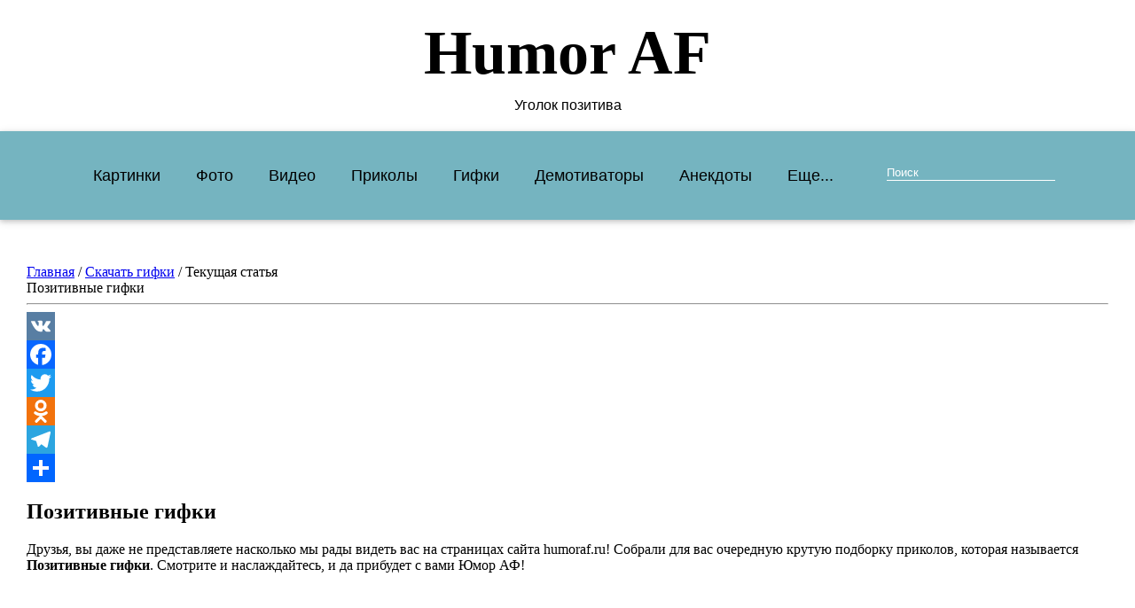

--- FILE ---
content_type: text/html; charset=UTF-8
request_url: https://humoraf.ru/pozitivnye-gifki/
body_size: 16356
content:

<!DOCTYPE html>
<html lang="ru-RU">
	<head>
		<meta charset="UTF-8">
		<meta name="viewport" content="width=device-width, initial-scale=1, shrink-to-fit=no">
		<style id="aoatfcss" media="all">body,div,form,h1,h3,input,li,p,ul{margin:0;padding:0}img{border:0}ul li{list-style:none}h1,h3{font-size:100%;font-weight:400}input{font-family:inherit;font-size:inherit;font-weight:inherit}header,main,nav,section{display:block}img{max-width:100%;height:auto}.wrapper{padding-left:30px;padding-right:30px}.nav{display:-webkit-box;display:-webkit-flex;display:flex;-webkit-flex-wrap:wrap;flex-wrap:wrap;-webkit-box-pack:justify;-webkit-justify-content:space-between;justify-content:space-between;box-sizing:border-box;word-wrap:break-word;margin-left:10px;margin-right:10px;width:calc(100% - 20px);background-color:#75b4c0}.nav .nav__brand{font-family:'Cabin Sketch',cursive;font-weight:700;font-size:52px}.nav .nav__brand a{text-decoration:none;color:#fff}.nav__icon{display:none;width:45px;height:35px;position:relative}.nav__icon span{display:block;position:absolute;height:9px;width:100%;background:#fff;border-radius:9px;opacity:1;left:0;-webkit-transform:rotate(0);-ms-transform:rotate(0);transform:rotate(0)}.nav__icon span:nth-child(1){top:0}.nav__icon span:nth-child(2),.nav__icon span:nth-child(3){top:13px}.nav__icon span:nth-child(4){top:26px}.nav__links-item{display:none;color:#fff;font-family:"Fira Sans",sans-serif;font-style:normal;font-weight:400;font-size:15px;line-height:18px;text-decoration:none;margin-right:50px}.nav__links-item:nth-last-child(1){margin-right:0}.logo .header_logo{text-align:center}.logo .header_logo h1{margin-bottom:10px;margin-top:20px}.logo .header_logo .logotype{font-family:'Cabin Sketch',cursive;font-weight:700;font-size:70px}.logo .header_logo .logotype a{color:#000;text-decoration:none}.logo .header_logo span{font-family:Montserrat,sans-serif!important;font-weight:500}.menu .wrapper{padding-left:0;padding-right:0;margin-top:20px}.navbar{display:-webkit-box;display:-webkit-flex;display:flex;-webkit-flex-wrap:wrap;flex-wrap:wrap;-webkit-box-pack:center;-webkit-justify-content:center;justify-content:center;background-color:#75b4c0;text-align:center;width:100%;box-shadow:0 2px 5px 0 rgba(0,0,0,.16),0 2px 10px 0 rgba(0,0,0,.12);margin-left:0;margin-right:0}.navbar .dropdown-menu{position:relative;display:-webkit-box;display:-webkit-flex;display:flex;-webkit-flex-wrap:wrap;flex-wrap:wrap;margin-left:0;margin-right:0;-webkit-box-pack:center;-webkit-justify-content:center;justify-content:center}.navbar .dropdown-menu .menu-btn a{color:#000000;text-decoration:none}.navbar .dropdown-menu .menu-btn{color:#000;border:none;padding:25px 20px;background-color:transparent;display:block;font-family:Montserrat,sans-serif;font-weight:500;font-size:18px;text-transform:none}.navbar .dropdown-menu .dropdown-child{display:none;background-color:#60939d;box-shadow:0 2px 5px 0 rgba(0,0,0,.16),0 2px 10px 0 rgba(0,0,0,.12);width:-webkit-max-content;width:-moz-max-content;width:max-content;position:absolute;border-radius:5px}.navbar .dropdown-menu .dropdown-child ul{width:100%;margin:20px auto}.navbar .dropdown-menu .dropdown-child ul li{border-bottom:1px solid #e0e0e0;margin-bottom:10px}.navbar .dropdown-menu .dropdown-child a{color:#fff;padding:20px;text-decoration:none;display:block;font-family:Montserrat,sans-serif;font-weight:500;font-size:16px;text-transform:none}.md-form{position:relative;margin-top:1.5rem;margin-bottom:1.5rem}form .md-form .form-control{color:#fff}form .md-form input{background:0 0;border:none;border-bottom:1px solid #fff!important;outline:0}.navbar form .md-form input{margin:13px 5px 20px 40px}::-webkit-input-placeholder{color:#fff;font-family:Montserrat,sans-serif;text-transform:none;font-weight:300;font-size:13px}::-moz-placeholder{color:#fff;font-family:Montserrat,sans-serif;text-transform:none;font-weight:300;font-size:13px}:-moz-placeholder{color:#fff;font-family:Montserrat,sans-serif;text-transform:none;font-weight:300;font-size:13px}:-ms-input-placeholder{color:#fff;font-family:Montserrat,sans-serif;text-transform:none;font-weight:300;font-size:13px}.header_ads .wrapper{max-width:1600px;margin:50px auto;padding-left:30px;padding-right:30px;max-width:100%;max-height:255px;text-align:center}.main_widget .wrapper{max-width:1600px;margin:0 auto;padding-left:30px;padding-right:30px;margin-left:0!important;margin-right:0!important;display:-webkit-box;display:-webkit-flex;display:flex;-webkit-flex-wrap:wrap;flex-wrap:wrap;-webkit-box-orient:horizontal;-webkit-box-direction:normal;-webkit-flex-direction:row;flex-direction:row}.main_widget .wrapper .left_header-widget{display:-webkit-box;display:-webkit-flex;display:flex;-webkit-flex-wrap:wrap;flex-wrap:wrap;box-sizing:border-box;word-wrap:break-word;margin-left:10px;margin-right:10px;width:calc(25% - 20px);-webkit-box-orient:vertical;-webkit-box-direction:normal;-webkit-flex-direction:column;flex-direction:column}.main_widget .wrapper .left_header-widget .left_header-widget-top{margin-bottom:-65px}.main_widget .wrapper .left_header-widget .left_header-widget-top a{text-decoration:none}.main_widget .wrapper .left_header-widget .left_header-widget-top a h3{position:relative;bottom:125px}.main_widget .wrapper .left_header-widget .left_header-widget-top a p{position:relative;bottom:120px}.main_widget .wrapper .left_header-widget .left_header-widget-bottom a{text-decoration:none}.main_widget .wrapper .left_header-widget .left_header-widget-bottom a h3{position:relative;bottom:125px}.main_widget .wrapper .left_header-widget .left_header-widget-bottom a p{position:relative;bottom:120px}.main_widget .wrapper .center_header-widget{display:-webkit-box;display:-webkit-flex;display:flex;-webkit-flex-wrap:wrap;flex-wrap:wrap;box-sizing:border-box;word-wrap:break-word;margin-left:10px;margin-right:10px;width:calc(50% - 20px);margin-bottom:-65px}.main_widget .wrapper .center_header-widget a{margin:0 auto;text-decoration:none}.main_widget .wrapper .center_header-widget a h3{position:relative;bottom:145px}.main_widget .wrapper .center_header-widget a p{position:relative;bottom:135px}.main_widget .wrapper .right_header-widget{display:-webkit-box;display:-webkit-flex;display:flex;-webkit-flex-wrap:wrap;flex-wrap:wrap;box-sizing:border-box;word-wrap:break-word;margin-left:10px;margin-right:10px;width:calc(25% - 20px);-webkit-box-orient:vertical;-webkit-box-direction:normal;-webkit-flex-direction:column;flex-direction:column}.main_widget .wrapper .right_header-widget .right_header-widget-top{margin-bottom:-65px}.main_widget .wrapper .right_header-widget .right_header-widget-top a{text-decoration:none}.main_widget .wrapper .right_header-widget .right_header-widget-top a h3{position:relative;bottom:125px}.main_widget .wrapper .right_header-widget .right_header-widget-top a p{position:relative;bottom:120px}.main_widget .wrapper .right_header-widget .right_header-widget-bottom{margin-bottom:-65px}.main_widget .wrapper .right_header-widget .right_header-widget-bottom a{text-decoration:none}.main_widget .wrapper .right_header-widget .right_header-widget-bottom a h3{position:relative;bottom:125px}.main_widget .wrapper .right_header-widget .right_header-widget-bottom a p{position:relative;bottom:120px}.main_widget img{border-radius:8px;box-shadow:0 2px 6px rgba(0,0,0,.14),0 4px 20px rgba(0,0,0,.18)}.main_widget h3{text-align:center;font-family:"Fira Sans",sans-serif;font-weight:700;font-style:italic;font-size:52px;line-height:62px;color:#fff;letter-spacing:.2rem;text-shadow:.1rem .1rem .8rem #000}.main_widget p{text-align:center;font-weight:500;font-style:normal;font-size:22px;line-height:30px;color:#fff;letter-spacing:.1rem;text-shadow:.1rem .1rem .8rem #000}.triplewidget .wrapper .triplewidget_left .triplewidget_left-img .triplewidget_left-img_item a img{width:180px;height:160px;margin-right:10px}.triplewidget .wrapper .triplewidget_center .triplewidget_center-img .triplewidget_center-img_item a img{width:330px;height:275px;margin-right:10px}.triplewidget .wrapper .triplewidget_right .triplewidget_right-img .triplewidget_right-img_item a img{width:180px;height:160px;margin-right:10px}.triplewidget img{border-radius:8px;box-shadow:0 2px 6px rgba(0,0,0,.14),0 4px 20px rgba(0,0,0,.18);margin-bottom:20px;-webkit-box-pack:justify;-webkit-justify-content:space-between;justify-content:space-between}.oneRowWidget .wrapper .oneRowWidget_items img{border-radius:8px;box-shadow:0 2px 6px rgba(0,0,0,.14),0 4px 20px rgba(0,0,0,.18);height:260px;width:350px;margin-bottom:20px}.twoSideWidget .wrapper .twoSideWidget_left .twoSideWidget_left-items .twoSideWidget_left-item a img{border-radius:8px;box-shadow:0 2px 6px rgba(0,0,0,.14),0 4px 20px rgba(0,0,0,.18);margin-bottom:20px;width:330px;height:275px}.twoSideWidget .wrapper .twoSideWidget_right .twoSideWidget_right-items .twoSideWidget_right-item a img{border-radius:8px;box-shadow:0 2px 6px rgba(0,0,0,.14),0 4px 20px rgba(0,0,0,.18);margin-bottom:20px;width:160px;height:145px}h3{font-family:"Fira Sans",sans-serif;font-weight:700;font-style:italic;font-size:28px;line-height:38px;margin-bottom:20px}@media screen and (min-width:769px){.nav{display:none}}@media screen and (max-width:1920px){.main_widget .wrapper .left_header-widget{width:calc(25% - 20px)}.main_widget .wrapper .center_header-widget{width:calc(50% - 20px)}.main_widget .wrapper .right_header-widget{width:calc(25% - 20px)}.main_widget{display:-webkit-box;display:-webkit-flex;display:flex;-webkit-box-pack:center;-webkit-justify-content:center;justify-content:center}}@media screen and (max-width:1440px){.left_header-widget-top{margin-bottom:-90px!important}.left_header-widget-top a{text-decoration:none}.left_header-widget-top a h3,.left_header-widget-top a p{position:relative;bottom:135px!important}}@media screen and (max-width:1366px){.nav{width:calc(100% - 20px)}.main_widget .wrapper .center_header-widget,.main_widget .wrapper .left_header-widget,.main_widget .wrapper .right_header-widget{width:calc(33.333333333333336% - 20px)}.center_header-widget{-webkit-box-align:center;-webkit-align-items:center;align-items:center;margin-bottom:0!important}}@media screen and (max-width:1024px){.nav{width:calc(100% - 20px)}.right_header-widget-top{margin-bottom:-90px!important}.right_header-widget-top a{text-decoration:none}.right_header-widget-top a h3,.right_header-widget-top a p{position:relative;bottom:135px!important}.oneRowWidget_item img{margin-top:20px}}@media screen and (max-width:900px){.main_widget{display:none}}@media screen and (max-width:768px){.logo,.navbar{display:none}.nav{width:100%!important;margin-left:0;margin-right:0;-webkit-box-pack:justify;-webkit-justify-content:space-between;justify-content:space-between}.nav .nav__brand h1{margin-left:15px}.menu .wrapper{padding-left:0;padding-right:0;margin-top:0}.nav__icon{display:inline-block;margin-top:12px;margin-right:20px}.nav__links{display:none;top:0;right:0;left:0;margin-top:60px;background-color:#75b4c0;border:3px solid #75b4c0;z-index:1000;overflow:auto;width:100%;-webkit-box-pack:center;-webkit-justify-content:center;justify-content:center}.nav__links-item{display:block;padding:10px 0;text-align:center;color:#fff;margin-right:0}}@media screen and (max-width:425px){body{margin-right:0!important}.triplewidget_left-img_item img{width:100%!important;height:auto!important}.triplewidget_center-img_item img{width:100%!important;height:auto!important}.twoSideWidget_left-item img{width:100%!important;height:auto!important}.twoSideWidget_right-item img{width:100%!important;height:auto!important}}@media screen and (max-width:360px){body{margin-right:-50px}}))}}</style><noscript id="aonoscrcss"></noscript><title>Позитивные гифки (15 gif&#039;s)</title>
		
		
	<title>Позитивные гифки (15 gif&#039;s)</title>
	<meta name="description" content="Сегодня мы собрали для вас новую подборку гифок, которую назвали &quot;Позитивные гифки&quot;. Смотрите, скачивайте, лайкайте и наслаждайтесь позитивными гифками." />
	<meta name="robots" content="index, follow" />
	<meta name="googlebot" content="index, follow, max-snippet:-1, max-image-preview:large, max-video-preview:-1" />
	<meta name="bingbot" content="index, follow, max-snippet:-1, max-image-preview:large, max-video-preview:-1" />
	<link rel="canonical" href="https://humoraf.ru/pozitivnye-gifki/" />
	<meta property="og:locale" content="ru_RU" />
	<meta property="og:type" content="article" />
	<meta property="og:title" content="Позитивные гифки (15 gif&#039;s)" />
	<meta property="og:description" content="Сегодня мы собрали для вас новую подборку гифок, которую назвали &quot;Позитивные гифки&quot;. Смотрите, скачивайте, лайкайте и наслаждайтесь позитивными гифками." />
	<meta property="og:url" content="https://humoraf.ru/pozitivnye-gifki/" />
	<meta property="og:site_name" content="Humor AF" />
	<meta property="article:published_time" content="2017-05-06T08:23:42+00:00" />
	<meta property="article:modified_time" content="2019-10-23T19:06:07+00:00" />
	<meta property="og:image" content="https://cdn.humoraf.ru/wp-content/uploads/2017/05/pozitivnye-gifki-humoraf.ru-01-1.jpg" />
	<meta property="og:image:width" content="600" />
	<meta property="og:image:height" content="450" />
	<meta property="fb:app_id" content="2237979196438604" />
	<meta name="twitter:card" content="summary_large_image" />
	<meta name="twitter:creator" content="@humor_af" />
	<meta name="twitter:site" content="@humor_af" />


<noscript><link rel='stylesheet'  href='https://humoraf.ru/wp-content/plugins/anycomment/static/css/main.min.css' type='text/css' media='all' /></noscript><link rel='stylesheet' id='anycomment-styles-css'  href='https://humoraf.ru/wp-content/plugins/anycomment/static/css/main.min.css' type='text/css' media='print' onload="this.onload=null;this.media='all';" />
<noscript><link rel='stylesheet'  href='https://fonts.googleapis.com/css?family=Noto+Sans%3A400%2C700&#038;subset=cyrillic&#038;display=swap' type='text/css' media='all' /></noscript><link rel='stylesheet' id='anycomment-google-font-css'  href='https://fonts.googleapis.com/css?family=Noto+Sans%3A400%2C700&#038;subset=cyrillic&#038;display=swap' type='text/css' media='print' onload="this.onload=null;this.media='all';" />
<noscript><link rel='stylesheet'  href='https://humoraf.ru/wp-content/plugins/table-of-contents-plus/screen.min.css' type='text/css' media='all' /></noscript><link rel='stylesheet' id='toc-screen-css'  href='https://humoraf.ru/wp-content/plugins/table-of-contents-plus/screen.min.css' type='text/css' media='print' onload="this.onload=null;this.media='all';" />
<style id='toc-screen-inline-css' type='text/css'>
div#toc_container {width: 100%;}
</style>
<noscript><link rel='stylesheet'  href='https://humoraf.ru/wp-content/cache/autoptimize/css/autoptimize_single_6965c5156d0fc5700a8c0f377640334d.css' type='text/css' media='all' /></noscript><link rel='stylesheet' id='yith-infs-style-css'  href='https://humoraf.ru/wp-content/cache/autoptimize/css/autoptimize_single_6965c5156d0fc5700a8c0f377640334d.css' type='text/css' media='print' onload="this.onload=null;this.media='all';" />
<noscript><link rel='stylesheet'  href='https://humoraf.ru/wp-content/cache/autoptimize/css/autoptimize_single_745be1103c32d4a0529b8df3b9a06574.css' type='text/css' media='all' /></noscript><link rel='stylesheet' id='style-css'  href='https://humoraf.ru/wp-content/cache/autoptimize/css/autoptimize_single_745be1103c32d4a0529b8df3b9a06574.css' type='text/css' media='print' onload="this.onload=null;this.media='all';" />
<noscript><link rel='stylesheet'  href='https://humoraf.ru/wp-content/cache/autoptimize/css/autoptimize_single_843506a999c652bc5687872649da811a.css' type='text/css' media='all' /></noscript><link rel='stylesheet' id='my_style-css'  href='https://humoraf.ru/wp-content/cache/autoptimize/css/autoptimize_single_843506a999c652bc5687872649da811a.css' type='text/css' media='print' onload="this.onload=null;this.media='all';" />
<noscript><link rel='stylesheet'  href='https://humoraf.ru/wp-content/plugins/add-to-any/addtoany.min.css' type='text/css' media='all' /></noscript><link rel='stylesheet' id='addtoany-css'  href='https://humoraf.ru/wp-content/plugins/add-to-any/addtoany.min.css' type='text/css' media='print' onload="this.onload=null;this.media='all';" />
<script type='text/javascript'>
window.a2a_config=window.a2a_config||{};a2a_config.callbacks=[];a2a_config.overlays=[];a2a_config.templates={};a2a_localize = {
	Share: "Отправить",
	Save: "Сохранить",
	Subscribe: "Подписаться",
	Email: "E-mail",
	Bookmark: "В закладки!",
	ShowAll: "Показать все",
	ShowLess: "Показать остальное",
	FindServices: "Найти сервис(ы)",
	FindAnyServiceToAddTo: "Найти сервис и добавить",
	PoweredBy: "Работает на",
	ShareViaEmail: "Поделиться по электронной почте",
	SubscribeViaEmail: "Подписаться по электронной почте",
	BookmarkInYourBrowser: "Добавить в закладки",
	BookmarkInstructions: "Нажмите Ctrl+D или \u2318+D, чтобы добавить страницу в закладки",
	AddToYourFavorites: "Добавить в Избранное",
	SendFromWebOrProgram: "Отправлять с любого email-адреса или email-программы",
	EmailProgram: "Почтовая программа",
	More: "Подробнее&#8230;",
	ThanksForSharing: "Спасибо, что поделились!",
	ThanksForFollowing: "Спасибо за подписку!"
};
</script>
<script type='text/javascript' async src='https://static.addtoany.com/menu/page.js'></script>
<script async type='text/javascript' src='https://humoraf.ru/wp-content/cache/autoptimize/js/autoptimize_single_49edccea2e7ba985cadc9ba0531cbed1.js'></script>

<style>.pseudo-clearfy-link { color: #008acf; cursor: pointer;}.pseudo-clearfy-link:hover { text-decoration: none;}</style>		<script>
			document.documentElement.className = document.documentElement.className.replace( 'no-js', 'js' );
		</script>
				<style>
			.no-js img.lazyload { display: none; }
			figure.wp-block-image img.lazyloading { min-width: 150px; }
							.lazyload, .lazyloading { opacity: 0; }
				.lazyloaded {
					opacity: 1;
					transition: opacity 400ms;
					transition-delay: 0ms;
				}
					</style>
		<link rel="pingback" href="https://humoraf.ru/xmlrpc.php"><style type="text/css">.broken_link, a.broken_link {
	text-decoration: line-through;
}</style><link rel="icon" href="https://cdn.humoraf.ru/wp-content/uploads/2017/05/cropped-logoaf.fav_-32x32.png" sizes="32x32" />
<link rel="icon" href="https://cdn.humoraf.ru/wp-content/uploads/2017/05/cropped-logoaf.fav_-192x192.png" sizes="192x192" />
<link rel="apple-touch-icon-precomposed" href="https://cdn.humoraf.ru/wp-content/uploads/2017/05/cropped-logoaf.fav_-180x180.png" />
<meta name="msapplication-TileImage" content="https://cdn.humoraf.ru/wp-content/uploads/2017/05/cropped-logoaf.fav_-270x270.png" />
		
		<noscript><link media='all' rel="preload" href="https://humoraf.ru/wp-content/cache/autoptimize/css/autoptimize_single_ba62b8b97de5fc606a11619608b74c6a.css" rel="stylesheet"></noscript><link media='print' onload="this.onload=null;this.media='all';" rel="preload" href="https://humoraf.ru/wp-content/cache/autoptimize/css/autoptimize_single_ba62b8b97de5fc606a11619608b74c6a.css" rel="stylesheet">
		<link rel="preload" href="https://humoraf.ru/wp-content/themes/humoraf/fonts/CabinSketch-Regular.woff2" as="font" />
        
	</head>
	<body>
		
		<header>
			<section class="logo">
				<div class="wrapper">
					<div class="header_logo">
						<h1 class="logotype"><a href="https://humoraf.ru">Humor AF</a></h1>
						<span>Уголок позитива</span>
					</div>
				</div>
			</section>
			<section class="menu">
				<div class="wrapper">
					<div class="nav">
						<div class="nav__brand">
							<h1 class="logotype"><a href="https://humoraf.ru">Humor AF</a></h1>
						</div>
						<div class="nav__icon">
							<span></span>
							<span></span>
							<span></span>
							<span></span>
						</div>
						
						<div class="nav__links" style="margin-top: 20px !important;">
						    <form style="text-align: center;" class="form-inline" role="search" method="get" id="searchform" action="https://humoraf.ru/" >
    				            <div class="md-form">
    				              	<input class="form-control" type="text" placeholder="Поиск" aria-label="Search" value="" name="s" id="s" >
    				            </div>
    			            </form>
							<a class="nav__links-item" href="https://humoraf.ru/kartinki/">Картинки</a>
							<a class="nav__links-item" href="https://humoraf.ru/foto/">Фото</a>
							<a class="nav__links-item" href="https://humoraf.ru/prikoly/">Приколы</a>
							<a class="nav__links-item" href="https://humoraf.ru/gifki/">Гифки</a>
							<a class="nav__links-item" href="https://humoraf.ru/demotivatory/">Демотиваторы</a>
							<a class="nav__links-item" href="https://humoraf.ru/anekdoty/">Анекдоты</a>
						</div>
					</div>
					<nav class="navbar">
						<div class="dropdown-menu">
							<button class="menu-btn"><a href="//humoraf.ru/kartinki/">Картинки</a></button>
							<div class="dropdown-child">
								<ul>
									<li><a href="//humoraf.ru/kartinki-s-nadpisyami/">Картинки с надписями</a></li>
									<li><a href="//humoraf.ru/prikolnye-kartinki/">Прикольные картинки</a></li>
									<li><a href="//humoraf.ru/smeshnye-kartinki/">Смешные картинки</a></li>
									<li><a href="//humoraf.ru/krasivye-kartinki/">Красивые картинки</a></li>
									<li><a href="//humoraf.ru/tag/skachat-kartinki/">Скачать картинки</a></li>
									<li><a href="//humoraf.ru/tag/kartinki-devushek/">Картинки девушек</a></li>
									<li><a href="//humoraf.ru/kartinki/kartinki-dlya-srisovki/">Картинки для срисовки</a></li>
								</ul>
							</div>
						</div>
						<div class="dropdown-menu">
							<button class="menu-btn"><a href="//humoraf.ru/foto/">Фото</a></button>
							<div class="dropdown-child">
								<ul>
									<li><a href="//humoraf.ru/foto-prikoly/">Фото приколы</a></li>
									<li><a href="//humoraf.ru/smeshnye-fotografii/">Смешные фотографии</a></li>
									<li><a href="//humoraf.ru/prikolnye-foto/">Прикольные фото</a></li>
									<li><a href="//humoraf.ru/krasivye-foto/">Красивые фото</a></li>
									<li><a href="//humoraf.ru/tag/fotki-devushek/">Фото девушек</a></li>
									<li><a href="//humoraf.ru/tag/devushki/">Девушки</a></li>
								</ul>
							</div>
						</div>
						<div class="dropdown-menu">
							<button class="menu-btn">Видео</button>
							<div class="dropdown-child">
								<ul>
									<li><a href="//humoraf.ru/video-prikoly/">Видео приколы</a></li>
									<li><a href="//humoraf.ru/youtube-video-prikoly/">Ютуб видео приколы</a></li>
									<li><a href="//humoraf.ru/video-pro-prikoly/">Видео про приколы</a></li>
									<li><a href="//humoraf.ru/rzhachnye-video-prikoly/">Ржачные видео приколы</a></li>
									<li><a href="//humoraf.ru/smeshnye-video-prikoly/">Смешные видео приколы</a></li>
								</ul>
							</div>
						</div>
						<div class="dropdown-menu">
							<button class="menu-btn"><a href="//humoraf.ru/prikoly/">Приколы</a></button>
							<div class="dropdown-child">
								<ul>
									<li><a href="//humoraf.ru/smeshnye-prikoly/">Смешные приколы</a></li>
									<li><a href="//humoraf.ru/prikoly-pro/">Приколы про</a></li>
									<li><a href="//humoraf.ru/prikoly-s-devushkami/">Приколы с девушками</a></li>
									<li><a href="//humoraf.ru/prikoly-dnya/">Приколы дня</a></li>
									<li><a href="//humoraf.ru/prikoly/koshki-prikoly/">Кошки приколы</a></li>
								</ul>
							</div>
						</div>
						<div class="dropdown-menu">
							<button class="menu-btn"><a href="//humoraf.ru/gifki/">Гифки</a></button>
							<div class="dropdown-child">
								<ul>
									<li><a href="//humoraf.ru/gif/">GIF</a></li>
									<li><a href="//humoraf.ru/ckachat-gifki/">Скачать гифки</a></li>
								</ul>
							</div>
						</div>
						<div class="dropdown-menu">
							<button class="menu-btn"><a href="//humoraf.ru/demotivatory/">Демотиваторы</a></button>
						</div>
						<div class="dropdown-menu">
							<button class="menu-btn"><a href="//humoraf.ru/anekdoty/">Анекдоты</a></button>
						</div>
						<div class="dropdown-menu">
							<button class="menu-btn">Еще...</button>
							<div class="dropdown-child">
								<ul>
									<li><a href="//humoraf.ru/tag/anime/">Аниме</a></li>
									<li><a href="//humoraf.ru/tag/dobroe-utro/">Доброе утро</a></li>
									<li><a href="//humoraf.ru/tag/zhivotnye/">Животные</a></li>
									<li><a href="//humoraf.ru/tag/kosplay/">Косплей</a></li>
									<li><a href="//humoraf.ru/tag/koshki/">Кошки</a></li>
									<li><a href="//humoraf.ru/tag/lyubov/">Любовь</a></li>
									<li><a href="//humoraf.ru/tag/parni/">Парни</a></li>
									<li><a href="//humoraf.ru/tag/sobaki/">Собаки</a></li>
								</ul>
							</div>
						</div>
						<form class="form-inline" role="search" method="get" id="searchform" action="https://humoraf.ru/" >
				            <div class="md-form">
				              	<input class="form-control" type="text" placeholder="Поиск" aria-label="Search" value="" name="s" id="s" >
				            </div>
			            </form>
					</nav>
				</div>
			</section>
		</header>
		
		<script>
		    let mobMenuBtn = document.querySelector('.menu .nav .nav__icon'),
                mobNav = document.querySelector('.menu .nav');
            
            mobMenuBtn.addEventListener('click', () => {
                mobNav.classList.toggle('nav_state_open');
            })
		</script>


		<main>

<!-- Header Ads -->
<section class="header_ads">
	<div class="wrapper">
		<!-- Yandex.RTB R-A-246782-4 -->
        <div id="yandex_rtb_R-A-246782-4"></div>
        <script type="text/javascript">
        setTimeout(function() { 
            (function(w, d, n, s, t) {
                w[n] = w[n] || [];
                w[n].push(function() {
                    Ya.Context.AdvManager.render({
                        blockId: "R-A-246782-4",
                        renderTo: "yandex_rtb_R-A-246782-4",
                        async: true
                    });
                });
                t = d.getElementsByTagName("script")[0];
                s = d.createElement("script");
                s.type = "text/javascript";
                s.src = "//an.yandex.ru/system/context.js";
                s.async = true;
                t.parentNode.insertBefore(s, t);
            })(this, this.document, "yandexContextAsyncCallbacks");
        }, 3000);
        </script>
	</div>
</section>
<!-- End Header Ads -->
			

			<section class="breadcrumbs">
				<div class="wrapper">
					<nav aria-label="breadcrumb">
						<!-- Breadcrumb NavXT 7.2.0 -->
<span property="itemListElement" typeof="ListItem"><a property="item" typeof="WebPage" title="Go to Humor AF." href="https://humoraf.ru" class="home">Главная</a><meta property="position" content="1"></span> / <span property="itemListElement" typeof="ListItem"><a property="item" typeof="WebPage" title="Go to the Cкачать гифки category archives." href="https://humoraf.ru/ckachat-gifki/" class="taxonomy category"><span property="name">Cкачать гифки</span></a><meta property="position" content="2"></span> / <span property="itemListElement" typeof="ListItem"><span property="name">Текущая статья</span><meta property="position" content="3"></span>					</nav>
				</div>
			</section>

			<section class="single-content">
				<div class="wrapper">
					
					
					<div class="single-content_part">


						<!--Content part-->
					<div class="single_content" style="order: 1; margin: 0 auto;">
						<div class="single-content_header">
							<div class="single-content_title" style="width: 100%;">
								<h1>Позитивные гифки</h1>
								<hr class="hr">
							</div>
							<div class="addtoany_share_save_container addtoany_content addtoany_content_top"><div class="a2a_kit a2a_kit_size_32 addtoany_list" data-a2a-url="https://humoraf.ru/pozitivnye-gifki/" data-a2a-title="Позитивные гифки"><a class="a2a_button_vk" href="https://www.addtoany.com/add_to/vk?linkurl=https%3A%2F%2Fhumoraf.ru%2Fpozitivnye-gifki%2F&amp;linkname=%D0%9F%D0%BE%D0%B7%D0%B8%D1%82%D0%B8%D0%B2%D0%BD%D1%8B%D0%B5%20%D0%B3%D0%B8%D1%84%D0%BA%D0%B8" title="VK" rel="nofollow noopener" target="_blank"></a><a class="a2a_button_facebook" href="https://www.addtoany.com/add_to/facebook?linkurl=https%3A%2F%2Fhumoraf.ru%2Fpozitivnye-gifki%2F&amp;linkname=%D0%9F%D0%BE%D0%B7%D0%B8%D1%82%D0%B8%D0%B2%D0%BD%D1%8B%D0%B5%20%D0%B3%D0%B8%D1%84%D0%BA%D0%B8" title="Facebook" rel="nofollow noopener" target="_blank"></a><a class="a2a_button_twitter" href="https://www.addtoany.com/add_to/twitter?linkurl=https%3A%2F%2Fhumoraf.ru%2Fpozitivnye-gifki%2F&amp;linkname=%D0%9F%D0%BE%D0%B7%D0%B8%D1%82%D0%B8%D0%B2%D0%BD%D1%8B%D0%B5%20%D0%B3%D0%B8%D1%84%D0%BA%D0%B8" title="Twitter" rel="nofollow noopener" target="_blank"></a><a class="a2a_button_odnoklassniki" href="https://www.addtoany.com/add_to/odnoklassniki?linkurl=https%3A%2F%2Fhumoraf.ru%2Fpozitivnye-gifki%2F&amp;linkname=%D0%9F%D0%BE%D0%B7%D0%B8%D1%82%D0%B8%D0%B2%D0%BD%D1%8B%D0%B5%20%D0%B3%D0%B8%D1%84%D0%BA%D0%B8" title="Odnoklassniki" rel="nofollow noopener" target="_blank"></a><a class="a2a_button_telegram" href="https://www.addtoany.com/add_to/telegram?linkurl=https%3A%2F%2Fhumoraf.ru%2Fpozitivnye-gifki%2F&amp;linkname=%D0%9F%D0%BE%D0%B7%D0%B8%D1%82%D0%B8%D0%B2%D0%BD%D1%8B%D0%B5%20%D0%B3%D0%B8%D1%84%D0%BA%D0%B8" title="Telegram" rel="nofollow noopener" target="_blank"></a><a class="a2a_dd addtoany_share_save addtoany_share" href="https://www.addtoany.com/share"></a></div></div><h2>Позитивные гифки</h2>
<p>Друзья, вы даже не представляете насколько мы рады видеть вас на страницах сайта humoraf.ru! Собрали для вас очередную крутую подборку приколов, которая называется <strong>Позитивные гифки</strong>. Смотрите и наслаждайтесь, и да прибудет с вами Юмор АФ!</p>
<figure id="attachment_1657" aria-describedby="caption-attachment-1657" style="width: 394px" class="wp-caption aligncenter"><noscript><img  title="Позитивные гифки"  alt="Позитивные гифки" width="394" height="600" data-src="https://cdn.humoraf.ru/wp-content/uploads/2017/05/gif-1-2.gif" class="wp-image-1657 lazyload" src="[data-uri]" /><noscript><img class="wp-image-1657" title="Позитивные гифки" src="https://cdn.humoraf.ru/wp-content/uploads/2017/05/gif-1-2.gif" alt="Позитивные гифки" width="394" height="600" /></noscript></noscript><img class="lazyload wp-image-1657" title="Позитивные гифки" src='data:image/svg+xml,%3Csvg%20xmlns=%22http://www.w3.org/2000/svg%22%20viewBox=%220%200%20394%20600%22%3E%3C/svg%3E' data-src="https://cdn.humoraf.ru/wp-content/uploads/2017/05/gif-1-2.gif" alt="Позитивные гифки" width="394" height="600" /><figcaption id="caption-attachment-1657" class="wp-caption-text">Один за всех и все за одного!</figcaption></figure>
<figure id="attachment_1658" aria-describedby="caption-attachment-1658" style="width: 560px" class="wp-caption aligncenter"><noscript><img  title="Позитивные гифки"  alt="Позитивные гифки" width="560" height="296" data-src="https://cdn.humoraf.ru/wp-content/uploads/2017/05/gif-3-2.gif" class="wp-image-1658 lazyload" src="[data-uri]" /><noscript><img class="wp-image-1658" title="Позитивные гифки" src="https://cdn.humoraf.ru/wp-content/uploads/2017/05/gif-3-2.gif" alt="Позитивные гифки" width="560" height="296" /></noscript></noscript><img class="lazyload wp-image-1658" title="Позитивные гифки" src='data:image/svg+xml,%3Csvg%20xmlns=%22http://www.w3.org/2000/svg%22%20viewBox=%220%200%20560%20296%22%3E%3C/svg%3E' data-src="https://cdn.humoraf.ru/wp-content/uploads/2017/05/gif-3-2.gif" alt="Позитивные гифки" width="560" height="296" /><figcaption id="caption-attachment-1658" class="wp-caption-text">Пожалуй это даже лучше чем гол!))</figcaption></figure>
<figure id="attachment_1659" aria-describedby="caption-attachment-1659" style="width: 560px" class="wp-caption aligncenter"><noscript><img  title="Позитивные гифки"  alt="Позитивные гифки" width="560" height="298" data-src="https://cdn.humoraf.ru/wp-content/uploads/2017/05/gif-5-2.gif" class="wp-image-1659 lazyload" src="[data-uri]" /><noscript><img class="wp-image-1659" title="Позитивные гифки" src="https://cdn.humoraf.ru/wp-content/uploads/2017/05/gif-5-2.gif" alt="Позитивные гифки" width="560" height="298" /></noscript></noscript><img class="lazyload wp-image-1659" title="Позитивные гифки" src='data:image/svg+xml,%3Csvg%20xmlns=%22http://www.w3.org/2000/svg%22%20viewBox=%220%200%20560%20298%22%3E%3C/svg%3E' data-src="https://cdn.humoraf.ru/wp-content/uploads/2017/05/gif-5-2.gif" alt="Позитивные гифки" width="560" height="298" /><figcaption id="caption-attachment-1659" class="wp-caption-text">Ну пойдем пожрем!!!</figcaption></figure>
<figure id="attachment_1660" aria-describedby="caption-attachment-1660" style="width: 560px" class="wp-caption aligncenter"><noscript><img  title="Позитивные гифки"  alt="Позитивные гифки" width="560" height="420" data-src="https://cdn.humoraf.ru/wp-content/uploads/2017/05/gif-7-2.gif" class="wp-image-1660 lazyload" src="[data-uri]" /><noscript><img class="wp-image-1660" title="Позитивные гифки" src="https://cdn.humoraf.ru/wp-content/uploads/2017/05/gif-7-2.gif" alt="Позитивные гифки" width="560" height="420" /></noscript></noscript><img class="lazyload wp-image-1660" title="Позитивные гифки" src='data:image/svg+xml,%3Csvg%20xmlns=%22http://www.w3.org/2000/svg%22%20viewBox=%220%200%20560%20420%22%3E%3C/svg%3E' data-src="https://cdn.humoraf.ru/wp-content/uploads/2017/05/gif-7-2.gif" alt="Позитивные гифки" width="560" height="420" /><figcaption id="caption-attachment-1660" class="wp-caption-text">Достойно уважения!</figcaption></figure>
<p><!-- Yandex.RTB R-A-246782-7 --></p>
<div id="yandex_rtb_R-A-246782-7"></div>
<p><script type="text/javascript">
    (function(w, d, n, s, t) {
        w[n] = w[n] || [];
        w[n].push(function() {
            Ya.Context.AdvManager.render({
                blockId: "R-A-246782-7",
                renderTo: "yandex_rtb_R-A-246782-7",
                async: true
            });
        });
        t = d.getElementsByTagName("script")[0];
        s = d.createElement("script");
        s.type = "text/javascript";
        s.src = "//an.yandex.ru/system/context.js";
        s.async = true;
        t.parentNode.insertBefore(s, t);
    })(this, this.document, "yandexContextAsyncCallbacks");
</script></p>
<figure id="attachment_1661" aria-describedby="caption-attachment-1661" style="width: 560px" class="wp-caption aligncenter"><noscript><img  title="Позитивные гифки"  alt="Позитивные гифки" width="560" height="458" data-src="https://cdn.humoraf.ru/wp-content/uploads/2017/05/gif-9-2.gif" class="wp-image-1661 lazyload" src="[data-uri]" /><noscript><img class="wp-image-1661" title="Позитивные гифки" src="https://cdn.humoraf.ru/wp-content/uploads/2017/05/gif-9-2.gif" alt="Позитивные гифки" width="560" height="458" /></noscript></noscript><img class="lazyload wp-image-1661" title="Позитивные гифки" src='data:image/svg+xml,%3Csvg%20xmlns=%22http://www.w3.org/2000/svg%22%20viewBox=%220%200%20560%20458%22%3E%3C/svg%3E' data-src="https://cdn.humoraf.ru/wp-content/uploads/2017/05/gif-9-2.gif" alt="Позитивные гифки" width="560" height="458" /><figcaption id="caption-attachment-1661" class="wp-caption-text">Что за!?!?</figcaption></figure>
<figure id="attachment_1662" aria-describedby="caption-attachment-1662" style="width: 560px" class="wp-caption aligncenter"><noscript><img  title="Позитивные гифки"  alt="Позитивные гифки" width="560" height="310" data-src="https://cdn.humoraf.ru/wp-content/uploads/2017/05/gif-11-2.gif" class="wp-image-1662 lazyload" src="[data-uri]" /><noscript><img class="wp-image-1662" title="Позитивные гифки" src="https://cdn.humoraf.ru/wp-content/uploads/2017/05/gif-11-2.gif" alt="Позитивные гифки" width="560" height="310" /></noscript></noscript><img class="lazyload wp-image-1662" title="Позитивные гифки" src='data:image/svg+xml,%3Csvg%20xmlns=%22http://www.w3.org/2000/svg%22%20viewBox=%220%200%20560%20310%22%3E%3C/svg%3E' data-src="https://cdn.humoraf.ru/wp-content/uploads/2017/05/gif-11-2.gif" alt="Позитивные гифки" width="560" height="310" /><figcaption id="caption-attachment-1662" class="wp-caption-text">Гениально!</figcaption></figure>
<figure id="attachment_1664" aria-describedby="caption-attachment-1664" style="width: 560px" class="wp-caption aligncenter"><noscript><img  title="Позитивные гифки"  alt="Позитивные гифки" width="560" height="439" data-src="https://cdn.humoraf.ru/wp-content/uploads/2017/05/gif-15-2.gif" class="wp-image-1664 lazyload" src="[data-uri]" /><noscript><img class="wp-image-1664" title="Позитивные гифки" src="https://cdn.humoraf.ru/wp-content/uploads/2017/05/gif-15-2.gif" alt="Позитивные гифки" width="560" height="439" /></noscript></noscript><img class="lazyload wp-image-1664" title="Позитивные гифки" src='data:image/svg+xml,%3Csvg%20xmlns=%22http://www.w3.org/2000/svg%22%20viewBox=%220%200%20560%20439%22%3E%3C/svg%3E' data-src="https://cdn.humoraf.ru/wp-content/uploads/2017/05/gif-15-2.gif" alt="Позитивные гифки" width="560" height="439" /><figcaption id="caption-attachment-1664" class="wp-caption-text">Мда&#8230; Были когда-то времена&#8230; Развлекались как могли&#8230;</figcaption></figure>
<p><noscript><img  title="Позитивные гифки"  alt="Позитивные гифки" width="560" height="385" data-src="https://cdn.humoraf.ru/wp-content/uploads/2017/05/gif-17-2.gif" class="aligncenter wp-image-1665 lazyload" src="[data-uri]" /><noscript><img class="aligncenter wp-image-1665" title="Позитивные гифки" src="https://cdn.humoraf.ru/wp-content/uploads/2017/05/gif-17-2.gif" alt="Позитивные гифки" width="560" height="385" /></noscript></noscript><img class="lazyload aligncenter wp-image-1665" title="Позитивные гифки" src='data:image/svg+xml,%3Csvg%20xmlns=%22http://www.w3.org/2000/svg%22%20viewBox=%220%200%20560%20385%22%3E%3C/svg%3E' data-src="https://cdn.humoraf.ru/wp-content/uploads/2017/05/gif-17-2.gif" alt="Позитивные гифки" width="560" height="385" /></p>
<figure id="attachment_1666" aria-describedby="caption-attachment-1666" style="width: 384px" class="wp-caption aligncenter"><noscript><img  title="Позитивные гифки"  alt="Позитивные гифки" width="384" height="600" data-src="https://cdn.humoraf.ru/wp-content/uploads/2017/05/gif-19.gif" class="wp-image-1666 lazyload" src="[data-uri]" /><noscript><img class="wp-image-1666" title="Позитивные гифки" src="https://cdn.humoraf.ru/wp-content/uploads/2017/05/gif-19.gif" alt="Позитивные гифки" width="384" height="600" /></noscript></noscript><img class="lazyload wp-image-1666" title="Позитивные гифки" src='data:image/svg+xml,%3Csvg%20xmlns=%22http://www.w3.org/2000/svg%22%20viewBox=%220%200%20384%20600%22%3E%3C/svg%3E' data-src="https://cdn.humoraf.ru/wp-content/uploads/2017/05/gif-19.gif" alt="Позитивные гифки" width="384" height="600" /><figcaption id="caption-attachment-1666" class="wp-caption-text">И это всего от поцелуя&#8230; А что с ним будет в брачную ночь?)))</figcaption></figure>
<p><!-- Yandex.RTB R-A-246782-8 --></p>
<div id="yandex_rtb_R-A-246782-8"></div>
<p><script type="text/javascript">
    (function(w, d, n, s, t) {
        w[n] = w[n] || [];
        w[n].push(function() {
            Ya.Context.AdvManager.render({
                blockId: "R-A-246782-8",
                renderTo: "yandex_rtb_R-A-246782-8",
                async: true
            });
        });
        t = d.getElementsByTagName("script")[0];
        s = d.createElement("script");
        s.type = "text/javascript";
        s.src = "//an.yandex.ru/system/context.js";
        s.async = true;
        t.parentNode.insertBefore(s, t);
    })(this, this.document, "yandexContextAsyncCallbacks");
</script></p>
<figure id="attachment_1667" aria-describedby="caption-attachment-1667" style="width: 560px" class="wp-caption aligncenter"><noscript><img  title="Позитивные гифки"  alt="Позитивные гифки" width="560" height="252" data-src="https://cdn.humoraf.ru/wp-content/uploads/2017/05/gif-21.gif" class="wp-image-1667 lazyload" src="[data-uri]" /><noscript><img class="wp-image-1667" title="Позитивные гифки" src="https://cdn.humoraf.ru/wp-content/uploads/2017/05/gif-21.gif" alt="Позитивные гифки" width="560" height="252" /></noscript></noscript><img class="lazyload wp-image-1667" title="Позитивные гифки" src='data:image/svg+xml,%3Csvg%20xmlns=%22http://www.w3.org/2000/svg%22%20viewBox=%220%200%20560%20252%22%3E%3C/svg%3E' data-src="https://cdn.humoraf.ru/wp-content/uploads/2017/05/gif-21.gif" alt="Позитивные гифки" width="560" height="252" /><figcaption id="caption-attachment-1667" class="wp-caption-text">No comments</figcaption></figure>
<figure id="attachment_1668" aria-describedby="caption-attachment-1668" style="width: 560px" class="wp-caption aligncenter"><noscript><img  title="Позитивные гифки"  alt="Позитивные гифки" width="560" height="447" data-src="https://cdn.humoraf.ru/wp-content/uploads/2017/05/gif-23-2.gif" class="wp-image-1668 lazyload" src="[data-uri]" /><noscript><img class="wp-image-1668" title="Позитивные гифки" src="https://cdn.humoraf.ru/wp-content/uploads/2017/05/gif-23-2.gif" alt="Позитивные гифки" width="560" height="447" /></noscript></noscript><img class="lazyload wp-image-1668" title="Позитивные гифки" src='data:image/svg+xml,%3Csvg%20xmlns=%22http://www.w3.org/2000/svg%22%20viewBox=%220%200%20560%20447%22%3E%3C/svg%3E' data-src="https://cdn.humoraf.ru/wp-content/uploads/2017/05/gif-23-2.gif" alt="Позитивные гифки" width="560" height="447" /><figcaption id="caption-attachment-1668" class="wp-caption-text">Старина Луи&#8230;</figcaption></figure>
<p><noscript><img  title="Позитивные гифки"  alt="Позитивные гифки" width="500" height="495" data-src="https://cdn.humoraf.ru/wp-content/uploads/2017/05/pozitivnye-gifki-humoraf.ru-13.gif" class="aligncenter wp-image-69926 lazyload" src="[data-uri]" /><noscript><img class="aligncenter wp-image-69926" title="Позитивные гифки" src="https://cdn.humoraf.ru/wp-content/uploads/2017/05/pozitivnye-gifki-humoraf.ru-13.gif" alt="Позитивные гифки" width="500" height="495" /></noscript></noscript><img class="lazyload aligncenter wp-image-69926" title="Позитивные гифки" src='data:image/svg+xml,%3Csvg%20xmlns=%22http://www.w3.org/2000/svg%22%20viewBox=%220%200%20500%20495%22%3E%3C/svg%3E' data-src="https://cdn.humoraf.ru/wp-content/uploads/2017/05/pozitivnye-gifki-humoraf.ru-13.gif" alt="Позитивные гифки" width="500" height="495" /></p>
<p><noscript><img  title="Позитивные гифки"  alt="Позитивные гифки" width="319" height="500" data-src="https://cdn.humoraf.ru/wp-content/uploads/2017/05/pozitivnye-gifki-humoraf.ru-14.gif" class="aligncenter wp-image-69927 lazyload" src="[data-uri]" /><noscript><img class="aligncenter wp-image-69927" title="Позитивные гифки" src="https://cdn.humoraf.ru/wp-content/uploads/2017/05/pozitivnye-gifki-humoraf.ru-14.gif" alt="Позитивные гифки" width="319" height="500" /></noscript></noscript><img class="lazyload aligncenter wp-image-69927" title="Позитивные гифки" src='data:image/svg+xml,%3Csvg%20xmlns=%22http://www.w3.org/2000/svg%22%20viewBox=%220%200%20319%20500%22%3E%3C/svg%3E' data-src="https://cdn.humoraf.ru/wp-content/uploads/2017/05/pozitivnye-gifki-humoraf.ru-14.gif" alt="Позитивные гифки" width="319" height="500" /></p>
<p><noscript><img  title="Позитивные гифки"  alt="Позитивные гифки" width="285" height="500" data-src="https://cdn.humoraf.ru/wp-content/uploads/2017/05/pozitivnye-gifki-humoraf.ru-15.gif" class="aligncenter wp-image-69928 lazyload" src="[data-uri]" /><noscript><img class="aligncenter wp-image-69928" title="Позитивные гифки" src="https://cdn.humoraf.ru/wp-content/uploads/2017/05/pozitivnye-gifki-humoraf.ru-15.gif" alt="Позитивные гифки" width="285" height="500" /></noscript></noscript><img class="lazyload aligncenter wp-image-69928" title="Позитивные гифки" src='data:image/svg+xml,%3Csvg%20xmlns=%22http://www.w3.org/2000/svg%22%20viewBox=%220%200%20285%20500%22%3E%3C/svg%3E' data-src="https://cdn.humoraf.ru/wp-content/uploads/2017/05/pozitivnye-gifki-humoraf.ru-15.gif" alt="Позитивные гифки" width="285" height="500" /></p>
<div class="posts-column-wrapper has-featured-image clear"> Хотите больше гифок? Тогда милости просим в рубрику <a href="https://humoraf.ru/category/gifki/"><strong>Гифки</strong></a>!</div>
<div class="addtoany_share_save_container addtoany_content addtoany_content_bottom"><div class="a2a_kit a2a_kit_size_32 addtoany_list" data-a2a-url="https://humoraf.ru/pozitivnye-gifki/" data-a2a-title="Позитивные гифки"><a class="a2a_button_vk" href="https://www.addtoany.com/add_to/vk?linkurl=https%3A%2F%2Fhumoraf.ru%2Fpozitivnye-gifki%2F&amp;linkname=%D0%9F%D0%BE%D0%B7%D0%B8%D1%82%D0%B8%D0%B2%D0%BD%D1%8B%D0%B5%20%D0%B3%D0%B8%D1%84%D0%BA%D0%B8" title="VK" rel="nofollow noopener" target="_blank"></a><a class="a2a_button_facebook" href="https://www.addtoany.com/add_to/facebook?linkurl=https%3A%2F%2Fhumoraf.ru%2Fpozitivnye-gifki%2F&amp;linkname=%D0%9F%D0%BE%D0%B7%D0%B8%D1%82%D0%B8%D0%B2%D0%BD%D1%8B%D0%B5%20%D0%B3%D0%B8%D1%84%D0%BA%D0%B8" title="Facebook" rel="nofollow noopener" target="_blank"></a><a class="a2a_button_twitter" href="https://www.addtoany.com/add_to/twitter?linkurl=https%3A%2F%2Fhumoraf.ru%2Fpozitivnye-gifki%2F&amp;linkname=%D0%9F%D0%BE%D0%B7%D0%B8%D1%82%D0%B8%D0%B2%D0%BD%D1%8B%D0%B5%20%D0%B3%D0%B8%D1%84%D0%BA%D0%B8" title="Twitter" rel="nofollow noopener" target="_blank"></a><a class="a2a_button_odnoklassniki" href="https://www.addtoany.com/add_to/odnoklassniki?linkurl=https%3A%2F%2Fhumoraf.ru%2Fpozitivnye-gifki%2F&amp;linkname=%D0%9F%D0%BE%D0%B7%D0%B8%D1%82%D0%B8%D0%B2%D0%BD%D1%8B%D0%B5%20%D0%B3%D0%B8%D1%84%D0%BA%D0%B8" title="Odnoklassniki" rel="nofollow noopener" target="_blank"></a><a class="a2a_button_telegram" href="https://www.addtoany.com/add_to/telegram?linkurl=https%3A%2F%2Fhumoraf.ru%2Fpozitivnye-gifki%2F&amp;linkname=%D0%9F%D0%BE%D0%B7%D0%B8%D1%82%D0%B8%D0%B2%D0%BD%D1%8B%D0%B5%20%D0%B3%D0%B8%D1%84%D0%BA%D0%B8" title="Telegram" rel="nofollow noopener" target="_blank"></a><a class="a2a_dd addtoany_share_save addtoany_share" href="https://www.addtoany.com/share"></a></div></div>							
							    <script async src="https://an.yandex.ru/system/widget.js"></script>
                                <script>
                                    setTimeout(function() {
                                        (yaads = window.yaads || []).push({
                                            id: "246684-40",
                                            render: "#id-246684-40"
                                        });
                                    }, 6000);
                                </script>
                                <div id="id-246684-40"></div>
							
							<p></p>
							
    						    <div id="comments" class="comments-area">
		<div id="anycomment-root"></div>
<script type="text/javascript">
    AnyComment = window.AnyComment || [];
    AnyComment.WP = AnyComment.WP || [];
    AnyComment.WP.push({
        root: 'anycomment-root',        
    });
</script>    </div>

    <noscript>
		<ul></ul>    </noscript>

							
							
						</div>
						
					</div>
					<!--End Content part-->


						<div class="single_side-left" style="order: 0;">

							
						<div class="single_side-left-item zoom">
							<a href="https://humoraf.ru/foto-prikoly-ot-08-02-2021/"><noscript><img width="600" height="526"   alt="Фото приколы от 08.02.2021" data-src="https://cdn.humoraf.ru/wp-content/uploads/2021/02/foto-prikoly-ot-08-02-2021-humoraf-ru-20.jpg" class="attachment-post-thumbnail size-post-thumbnail wp-post-image lazyload" src="[data-uri]" /><noscript><img width="600" height="526" src="https://cdn.humoraf.ru/wp-content/uploads/2021/02/foto-prikoly-ot-08-02-2021-humoraf-ru-20.jpg" class="attachment-post-thumbnail size-post-thumbnail wp-post-image" alt="Фото приколы от 08.02.2021" /></noscript></noscript><img width="600" height="526" src='data:image/svg+xml,%3Csvg%20xmlns=%22http://www.w3.org/2000/svg%22%20viewBox=%220%200%20600%20526%22%3E%3C/svg%3E' data-src="https://cdn.humoraf.ru/wp-content/uploads/2021/02/foto-prikoly-ot-08-02-2021-humoraf-ru-20.jpg" class="lazyload attachment-post-thumbnail size-post-thumbnail wp-post-image" alt="Фото приколы от 08.02.2021" />								<h5>Фото приколы от 08.02.2021</h5>
							</a>
						</div>
						
						
						<div class="single_side-left-item zoom">
							<a href="https://humoraf.ru/foto-prikoly-ot-06-02-2021/"><noscript><img width="600" height="417"   alt="Фото приколы от 06.02.2021" data-src="https://cdn.humoraf.ru/wp-content/uploads/2021/02/foto-prikoly-ot-06-02-2021-humoraf-ru-19.jpg" class="attachment-post-thumbnail size-post-thumbnail wp-post-image lazyload" src="[data-uri]" /><noscript><img width="600" height="417" src="https://cdn.humoraf.ru/wp-content/uploads/2021/02/foto-prikoly-ot-06-02-2021-humoraf-ru-19.jpg" class="attachment-post-thumbnail size-post-thumbnail wp-post-image" alt="Фото приколы от 06.02.2021" /></noscript></noscript><img width="600" height="417" src='data:image/svg+xml,%3Csvg%20xmlns=%22http://www.w3.org/2000/svg%22%20viewBox=%220%200%20600%20417%22%3E%3C/svg%3E' data-src="https://cdn.humoraf.ru/wp-content/uploads/2021/02/foto-prikoly-ot-06-02-2021-humoraf-ru-19.jpg" class="lazyload attachment-post-thumbnail size-post-thumbnail wp-post-image" alt="Фото приколы от 06.02.2021" />								<h5>Фото приколы от 06.02.2021</h5>
							</a>
						</div>
						
						
						<div class="single_side-left-item zoom">
							<a href="https://humoraf.ru/foto-prikoly-ot-04-02-2021/"><noscript><img width="600" height="612"   alt="Фото приколы от 04.02.2021" data-src="https://cdn.humoraf.ru/wp-content/uploads/2021/02/foto-prikoly-ot-04-02-2021-humoraf-ru-20.jpg" class="attachment-post-thumbnail size-post-thumbnail wp-post-image lazyload" src="[data-uri]" /><noscript><img width="600" height="612" src="https://cdn.humoraf.ru/wp-content/uploads/2021/02/foto-prikoly-ot-04-02-2021-humoraf-ru-20.jpg" class="attachment-post-thumbnail size-post-thumbnail wp-post-image" alt="Фото приколы от 04.02.2021" /></noscript></noscript><img width="600" height="612" src='data:image/svg+xml,%3Csvg%20xmlns=%22http://www.w3.org/2000/svg%22%20viewBox=%220%200%20600%20612%22%3E%3C/svg%3E' data-src="https://cdn.humoraf.ru/wp-content/uploads/2021/02/foto-prikoly-ot-04-02-2021-humoraf-ru-20.jpg" class="lazyload attachment-post-thumbnail size-post-thumbnail wp-post-image" alt="Фото приколы от 04.02.2021" />								<h5>Фото приколы от 04.02.2021</h5>
							</a>
						</div>
						
						
						<div class="single_side-left-item zoom">
							<a href="https://humoraf.ru/foto-prikoly-ot-02-02-2021/"><noscript><img width="500" height="609"   alt="Фото приколы от 02.02.2021" data-src="https://cdn.humoraf.ru/wp-content/uploads/2021/02/foto-prikoly-ot-02-02-2021-humoraf-ru-20.jpg" class="attachment-post-thumbnail size-post-thumbnail wp-post-image lazyload" src="[data-uri]" /><noscript><img width="500" height="609" src="https://cdn.humoraf.ru/wp-content/uploads/2021/02/foto-prikoly-ot-02-02-2021-humoraf-ru-20.jpg" class="attachment-post-thumbnail size-post-thumbnail wp-post-image" alt="Фото приколы от 02.02.2021" /></noscript></noscript><img width="500" height="609" src='data:image/svg+xml,%3Csvg%20xmlns=%22http://www.w3.org/2000/svg%22%20viewBox=%220%200%20500%20609%22%3E%3C/svg%3E' data-src="https://cdn.humoraf.ru/wp-content/uploads/2021/02/foto-prikoly-ot-02-02-2021-humoraf-ru-20.jpg" class="lazyload attachment-post-thumbnail size-post-thumbnail wp-post-image" alt="Фото приколы от 02.02.2021" />								<h5>Фото приколы от 02.02.2021</h5>
							</a>
						</div>
						
						
						<div class="single_side-left-item zoom">
							<a href="https://humoraf.ru/foto-prikoly-ot-31-01-2021/"><noscript><img width="600" height="615"   alt="Фото приколы от 31.01.2021" data-src="https://cdn.humoraf.ru/wp-content/uploads/2021/01/foto-prikoly-ot-31-01-2021-humoraf-ru-14.jpg" class="attachment-post-thumbnail size-post-thumbnail wp-post-image lazyload" src="[data-uri]" /><noscript><img width="600" height="615" src="https://cdn.humoraf.ru/wp-content/uploads/2021/01/foto-prikoly-ot-31-01-2021-humoraf-ru-14.jpg" class="attachment-post-thumbnail size-post-thumbnail wp-post-image" alt="Фото приколы от 31.01.2021" /></noscript></noscript><img width="600" height="615" src='data:image/svg+xml,%3Csvg%20xmlns=%22http://www.w3.org/2000/svg%22%20viewBox=%220%200%20600%20615%22%3E%3C/svg%3E' data-src="https://cdn.humoraf.ru/wp-content/uploads/2021/01/foto-prikoly-ot-31-01-2021-humoraf-ru-14.jpg" class="lazyload attachment-post-thumbnail size-post-thumbnail wp-post-image" alt="Фото приколы от 31.01.2021" />								<h5>Фото приколы от 31.01.2021</h5>
							</a>
						</div>
						
						
						<div class="single_side-left-item zoom">
							<a href="https://humoraf.ru/foto-prikoly-ot-29-01-2021/"><noscript><img width="500" height="615"   alt="Фото приколы от 29.01.2021" data-src="https://cdn.humoraf.ru/wp-content/uploads/2021/01/foto-prikoly-ot-29-01-2021-humoraf-ru-15.jpg" class="attachment-post-thumbnail size-post-thumbnail wp-post-image lazyload" src="[data-uri]" /><noscript><img width="500" height="615" src="https://cdn.humoraf.ru/wp-content/uploads/2021/01/foto-prikoly-ot-29-01-2021-humoraf-ru-15.jpg" class="attachment-post-thumbnail size-post-thumbnail wp-post-image" alt="Фото приколы от 29.01.2021" /></noscript></noscript><img width="500" height="615" src='data:image/svg+xml,%3Csvg%20xmlns=%22http://www.w3.org/2000/svg%22%20viewBox=%220%200%20500%20615%22%3E%3C/svg%3E' data-src="https://cdn.humoraf.ru/wp-content/uploads/2021/01/foto-prikoly-ot-29-01-2021-humoraf-ru-15.jpg" class="lazyload attachment-post-thumbnail size-post-thumbnail wp-post-image" alt="Фото приколы от 29.01.2021" />								<h5>Фото приколы от 29.01.2021</h5>
							</a>
						</div>
						
						
						<div class="single_side-left-item zoom">
							<a href="https://humoraf.ru/foto-prikoly-za-27-01-2021/"><noscript><img width="500" height="621"   alt="Фото приколы за 27.01.2021" data-src="https://cdn.humoraf.ru/wp-content/uploads/2021/01/foto-prikoly-za-27-01-2021-humoraf-ru-7.jpg" class="attachment-post-thumbnail size-post-thumbnail wp-post-image lazyload" src="[data-uri]" /><noscript><img width="500" height="621" src="https://cdn.humoraf.ru/wp-content/uploads/2021/01/foto-prikoly-za-27-01-2021-humoraf-ru-7.jpg" class="attachment-post-thumbnail size-post-thumbnail wp-post-image" alt="Фото приколы за 27.01.2021" /></noscript></noscript><img width="500" height="621" src='data:image/svg+xml,%3Csvg%20xmlns=%22http://www.w3.org/2000/svg%22%20viewBox=%220%200%20500%20621%22%3E%3C/svg%3E' data-src="https://cdn.humoraf.ru/wp-content/uploads/2021/01/foto-prikoly-za-27-01-2021-humoraf-ru-7.jpg" class="lazyload attachment-post-thumbnail size-post-thumbnail wp-post-image" alt="Фото приколы за 27.01.2021" />								<h5>Фото приколы за 27.01.2021</h5>
							</a>
						</div>
						
						
						<div class="single_side-left-item zoom">
							<a href="https://humoraf.ru/foto-prikoly-ot-25-01-2021/"><noscript><img width="600" height="617"   alt="Фото приколы от 25.01.2021" data-src="https://cdn.humoraf.ru/wp-content/uploads/2021/01/foto-prikoly-ot-25-01-2021-humoraf-ru-20.jpg" class="attachment-post-thumbnail size-post-thumbnail wp-post-image lazyload" src="[data-uri]" /><noscript><img width="600" height="617" src="https://cdn.humoraf.ru/wp-content/uploads/2021/01/foto-prikoly-ot-25-01-2021-humoraf-ru-20.jpg" class="attachment-post-thumbnail size-post-thumbnail wp-post-image" alt="Фото приколы от 25.01.2021" /></noscript></noscript><img width="600" height="617" src='data:image/svg+xml,%3Csvg%20xmlns=%22http://www.w3.org/2000/svg%22%20viewBox=%220%200%20600%20617%22%3E%3C/svg%3E' data-src="https://cdn.humoraf.ru/wp-content/uploads/2021/01/foto-prikoly-ot-25-01-2021-humoraf-ru-20.jpg" class="lazyload attachment-post-thumbnail size-post-thumbnail wp-post-image" alt="Фото приколы от 25.01.2021" />								<h5>Фото приколы от 25.01.2021</h5>
							</a>
						</div>
						
						
						<div class="single_side-left-item zoom">
							<a href="https://humoraf.ru/foto-prikoly-ot-23-01-2021/"><noscript><img width="550" height="604"   alt="Фото приколы от 23.01.2021" data-src="https://cdn.humoraf.ru/wp-content/uploads/2021/01/foto-prikoly-ot-23-01-2021-humoraf-ru-14.jpg" class="attachment-post-thumbnail size-post-thumbnail wp-post-image lazyload" src="[data-uri]" /><noscript><img width="550" height="604" src="https://cdn.humoraf.ru/wp-content/uploads/2021/01/foto-prikoly-ot-23-01-2021-humoraf-ru-14.jpg" class="attachment-post-thumbnail size-post-thumbnail wp-post-image" alt="Фото приколы от 23.01.2021" /></noscript></noscript><img width="550" height="604" src='data:image/svg+xml,%3Csvg%20xmlns=%22http://www.w3.org/2000/svg%22%20viewBox=%220%200%20550%20604%22%3E%3C/svg%3E' data-src="https://cdn.humoraf.ru/wp-content/uploads/2021/01/foto-prikoly-ot-23-01-2021-humoraf-ru-14.jpg" class="lazyload attachment-post-thumbnail size-post-thumbnail wp-post-image" alt="Фото приколы от 23.01.2021" />								<h5>Фото приколы от 23.01.2021</h5>
							</a>
						</div>
						
						
						<div class="single_side-left-item zoom">
							<a href="https://humoraf.ru/foto-prikoly-za-21-01-2021/"><noscript><img width="600" height="560"   alt="Фото приколы за 21.01.2021" data-src="https://cdn.humoraf.ru/wp-content/uploads/2021/01/foto-prikoly-za-21-01-2021-humoraf-ru-13.jpg" class="attachment-post-thumbnail size-post-thumbnail wp-post-image lazyload" src="[data-uri]" /><noscript><img width="600" height="560" src="https://cdn.humoraf.ru/wp-content/uploads/2021/01/foto-prikoly-za-21-01-2021-humoraf-ru-13.jpg" class="attachment-post-thumbnail size-post-thumbnail wp-post-image" alt="Фото приколы за 21.01.2021" /></noscript></noscript><img width="600" height="560" src='data:image/svg+xml,%3Csvg%20xmlns=%22http://www.w3.org/2000/svg%22%20viewBox=%220%200%20600%20560%22%3E%3C/svg%3E' data-src="https://cdn.humoraf.ru/wp-content/uploads/2021/01/foto-prikoly-za-21-01-2021-humoraf-ru-13.jpg" class="lazyload attachment-post-thumbnail size-post-thumbnail wp-post-image" alt="Фото приколы за 21.01.2021" />								<h5>Фото приколы за 21.01.2021</h5>
							</a>
						</div>
						
						
						<div class="single_side-left-item zoom">
							<a href="https://humoraf.ru/foto-prikoly-za-19-01-2021/"><noscript><img width="600" height="443"   alt="Фото приколы за 19.01.2021" data-src="https://cdn.humoraf.ru/wp-content/uploads/2021/01/foto-prikoly-za-19-01-2021-humoraf-ru-9.jpg" class="attachment-post-thumbnail size-post-thumbnail wp-post-image lazyload" src="[data-uri]" /><noscript><img width="600" height="443" src="https://cdn.humoraf.ru/wp-content/uploads/2021/01/foto-prikoly-za-19-01-2021-humoraf-ru-9.jpg" class="attachment-post-thumbnail size-post-thumbnail wp-post-image" alt="Фото приколы за 19.01.2021" /></noscript></noscript><img width="600" height="443" src='data:image/svg+xml,%3Csvg%20xmlns=%22http://www.w3.org/2000/svg%22%20viewBox=%220%200%20600%20443%22%3E%3C/svg%3E' data-src="https://cdn.humoraf.ru/wp-content/uploads/2021/01/foto-prikoly-za-19-01-2021-humoraf-ru-9.jpg" class="lazyload attachment-post-thumbnail size-post-thumbnail wp-post-image" alt="Фото приколы за 19.01.2021" />								<h5>Фото приколы за 19.01.2021</h5>
							</a>
						</div>
						
						
						<div class="single_side-left-item zoom">
							<a href="https://humoraf.ru/foto-prikoly-ot-17-01-2021/"><noscript><img width="600" height="505"   alt="Фото приколы от 17.01.2021" data-src="https://cdn.humoraf.ru/wp-content/uploads/2021/01/foto-prikoly-ot-17-01-2021-humoraf-ru-10.jpg" class="attachment-post-thumbnail size-post-thumbnail wp-post-image lazyload" src="[data-uri]" /><noscript><img width="600" height="505" src="https://cdn.humoraf.ru/wp-content/uploads/2021/01/foto-prikoly-ot-17-01-2021-humoraf-ru-10.jpg" class="attachment-post-thumbnail size-post-thumbnail wp-post-image" alt="Фото приколы от 17.01.2021" /></noscript></noscript><img width="600" height="505" src='data:image/svg+xml,%3Csvg%20xmlns=%22http://www.w3.org/2000/svg%22%20viewBox=%220%200%20600%20505%22%3E%3C/svg%3E' data-src="https://cdn.humoraf.ru/wp-content/uploads/2021/01/foto-prikoly-ot-17-01-2021-humoraf-ru-10.jpg" class="lazyload attachment-post-thumbnail size-post-thumbnail wp-post-image" alt="Фото приколы от 17.01.2021" />								<h5>Фото приколы от 17.01.2021</h5>
							</a>
						</div>
						
											    
					    <script async src="https://an.yandex.ru/system/widget.js"></script>
                        <script>
                            setTimeout(function() {
                                (yaads = window.yaads || []).push({
                                    id: "246684-41",
                                    render: "#id-246684-41"
                                });
                            }, 6000);
                        </script>
                        <div id="id-246684-41"></div>
                        

					    <div class="triplewidget_left-ads zoom">
							<!-- Yandex.RTB R-A-246782-5 -->
                                <div id="yandex_rtb_R-A-246782-5"></div>
                                <script type="text/javascript">
                                setTimeout(function() {
                                    (function(w, d, n, s, t) {
                                        w[n] = w[n] || [];
                                        w[n].push(function() {
                                            Ya.Context.AdvManager.render({
                                                blockId: "R-A-246782-5",
                                                renderTo: "yandex_rtb_R-A-246782-5",
                                                async: true
                                            });
                                        });
                                        t = d.getElementsByTagName("script")[0];
                                        s = d.createElement("script");
                                        s.type = "text/javascript";
                                        s.src = "//an.yandex.ru/system/context.js";
                                        s.async = true;
                                        t.parentNode.insertBefore(s, t);
                                    })(this, this.document, "yandexContextAsyncCallbacks");
                                }, 3000);
                                </script>
						</div>

					</div>


					<div class="single_side-right" style="order: 2;">
						<div class="triplewidget_right-ads zoom">
							<!-- Yandex.RTB R-A-246782-3 -->
                                <div id="yandex_rtb_R-A-246782-3"></div>
                                <script type="text/javascript">
                                setTimeout(function() {
                                    (function(w, d, n, s, t) {
                                        w[n] = w[n] || [];
                                        w[n].push(function() {
                                            Ya.Context.AdvManager.render({
                                                blockId: "R-A-246782-3",
                                                renderTo: "yandex_rtb_R-A-246782-3",
                                                async: true
                                            });
                                        });
                                        t = d.getElementsByTagName("script")[0];
                                        s = d.createElement("script");
                                        s.type = "text/javascript";
                                        s.src = "//an.yandex.ru/system/context.js";
                                        s.async = true;
                                        t.parentNode.insertBefore(s, t);
                                    })(this, this.document, "yandexContextAsyncCallbacks");
                                }, 3000);
                                </script>
						</div>
						
						<div class="single_side-right-items">

						
						
							<div class="single_side-right_item zoom">
								<a href="https://humoraf.ru/kartinki-s-nadpisyami-za-07-02-2021/"><noscript><img width="600" height="588"   alt="Картинки с надписями за 07.02.2021" data-src="https://cdn.humoraf.ru/wp-content/uploads/2021/02/kartinki-s-nadpisyami-za-07-02-2021-humoraf-ru-6.jpg" class="attachment-post-thumbnail size-post-thumbnail wp-post-image lazyload" src="[data-uri]" /><noscript><img width="600" height="588" src="https://cdn.humoraf.ru/wp-content/uploads/2021/02/kartinki-s-nadpisyami-za-07-02-2021-humoraf-ru-6.jpg" class="attachment-post-thumbnail size-post-thumbnail wp-post-image" alt="Картинки с надписями за 07.02.2021" /></noscript></noscript><img width="600" height="588" src='data:image/svg+xml,%3Csvg%20xmlns=%22http://www.w3.org/2000/svg%22%20viewBox=%220%200%20600%20588%22%3E%3C/svg%3E' data-src="https://cdn.humoraf.ru/wp-content/uploads/2021/02/kartinki-s-nadpisyami-za-07-02-2021-humoraf-ru-6.jpg" class="lazyload attachment-post-thumbnail size-post-thumbnail wp-post-image" alt="Картинки с надписями за 07.02.2021" />									<h5>Картинки с надписями за 07.02.2021</h5>
								</a>
							</div>

							
						
							<div class="single_side-right_item zoom">
								<a href="https://humoraf.ru/kartinki-s-nadpisyami-za-05-02-2021/"><noscript><img width="600" height="599"   alt="Картинки с надписями за 05.02.2021" data-src="https://cdn.humoraf.ru/wp-content/uploads/2021/02/kartinki-s-nadpisyami-za-05-02-2021-humoraf-ru-17.jpg" class="attachment-post-thumbnail size-post-thumbnail wp-post-image lazyload" src="[data-uri]" /><noscript><img width="600" height="599" src="https://cdn.humoraf.ru/wp-content/uploads/2021/02/kartinki-s-nadpisyami-za-05-02-2021-humoraf-ru-17.jpg" class="attachment-post-thumbnail size-post-thumbnail wp-post-image" alt="Картинки с надписями за 05.02.2021" /></noscript></noscript><img width="600" height="599" src='data:image/svg+xml,%3Csvg%20xmlns=%22http://www.w3.org/2000/svg%22%20viewBox=%220%200%20600%20599%22%3E%3C/svg%3E' data-src="https://cdn.humoraf.ru/wp-content/uploads/2021/02/kartinki-s-nadpisyami-za-05-02-2021-humoraf-ru-17.jpg" class="lazyload attachment-post-thumbnail size-post-thumbnail wp-post-image" alt="Картинки с надписями за 05.02.2021" />									<h5>Картинки с надписями за 05.02.2021</h5>
								</a>
							</div>

							
						
							<div class="single_side-right_item zoom">
								<a href="https://humoraf.ru/kartinki-s-nadpisyami-za-03-02-2021/"><noscript><img width="600" height="596"   alt="Картинки с надписями за 03.02.2021" data-src="https://cdn.humoraf.ru/wp-content/uploads/2021/02/kartinki-s-nadpisyami-za-03-02-2021-humoraf-ru-6.jpg" class="attachment-post-thumbnail size-post-thumbnail wp-post-image lazyload" src="[data-uri]" /><noscript><img width="600" height="596" src="https://cdn.humoraf.ru/wp-content/uploads/2021/02/kartinki-s-nadpisyami-za-03-02-2021-humoraf-ru-6.jpg" class="attachment-post-thumbnail size-post-thumbnail wp-post-image" alt="Картинки с надписями за 03.02.2021" /></noscript></noscript><img width="600" height="596" src='data:image/svg+xml,%3Csvg%20xmlns=%22http://www.w3.org/2000/svg%22%20viewBox=%220%200%20600%20596%22%3E%3C/svg%3E' data-src="https://cdn.humoraf.ru/wp-content/uploads/2021/02/kartinki-s-nadpisyami-za-03-02-2021-humoraf-ru-6.jpg" class="lazyload attachment-post-thumbnail size-post-thumbnail wp-post-image" alt="Картинки с надписями за 03.02.2021" />									<h5>Картинки с надписями за 03.02.2021</h5>
								</a>
							</div>

							
						
							<div class="single_side-right_item zoom">
								<a href="https://humoraf.ru/kartinki-s-nadpisyami-za-01-02-2021/"><noscript><img width="600" height="600"   alt="Картинки с надписями за 01.02.2021" data-src="https://cdn.humoraf.ru/wp-content/uploads/2021/01/kartinki-s-nadpisyami-za-01-02-2021-humoraf-ru-17.jpg" class="attachment-post-thumbnail size-post-thumbnail wp-post-image lazyload" src="[data-uri]" /><noscript><img width="600" height="600" src="https://cdn.humoraf.ru/wp-content/uploads/2021/01/kartinki-s-nadpisyami-za-01-02-2021-humoraf-ru-17.jpg" class="attachment-post-thumbnail size-post-thumbnail wp-post-image" alt="Картинки с надписями за 01.02.2021" /></noscript></noscript><img width="600" height="600" src='data:image/svg+xml,%3Csvg%20xmlns=%22http://www.w3.org/2000/svg%22%20viewBox=%220%200%20600%20600%22%3E%3C/svg%3E' data-src="https://cdn.humoraf.ru/wp-content/uploads/2021/01/kartinki-s-nadpisyami-za-01-02-2021-humoraf-ru-17.jpg" class="lazyload attachment-post-thumbnail size-post-thumbnail wp-post-image" alt="Картинки с надписями за 01.02.2021" />									<h5>Картинки с надписями за 01.02.2021</h5>
								</a>
							</div>

							
						
							<div class="single_side-right_item zoom">
								<a href="https://humoraf.ru/kartinki-s-nadpisyami-za-30-01-2021/"><noscript><img width="500" height="618"   alt="Картинки с надписями за 30.01.2021" data-src="https://cdn.humoraf.ru/wp-content/uploads/2021/01/kartinki-s-nadpisyami-za-30-01-2021-humoraf-ru-19.jpg" class="attachment-post-thumbnail size-post-thumbnail wp-post-image lazyload" src="[data-uri]" /><noscript><img width="500" height="618" src="https://cdn.humoraf.ru/wp-content/uploads/2021/01/kartinki-s-nadpisyami-za-30-01-2021-humoraf-ru-19.jpg" class="attachment-post-thumbnail size-post-thumbnail wp-post-image" alt="Картинки с надписями за 30.01.2021" /></noscript></noscript><img width="500" height="618" src='data:image/svg+xml,%3Csvg%20xmlns=%22http://www.w3.org/2000/svg%22%20viewBox=%220%200%20500%20618%22%3E%3C/svg%3E' data-src="https://cdn.humoraf.ru/wp-content/uploads/2021/01/kartinki-s-nadpisyami-za-30-01-2021-humoraf-ru-19.jpg" class="lazyload attachment-post-thumbnail size-post-thumbnail wp-post-image" alt="Картинки с надписями за 30.01.2021" />									<h5>Картинки с надписями за 30.01.2021</h5>
								</a>
							</div>

							
						
							<div class="single_side-right_item zoom">
								<a href="https://humoraf.ru/kartinki-s-nadpisyami-ot-28-01-2021/"><noscript><img width="550" height="619"   alt="Картинки с надписями от 28.01.2021" data-src="https://cdn.humoraf.ru/wp-content/uploads/2021/01/kartinki-s-nadpisyami-ot-28-01-2021-humoraf-ru-12.jpg" class="attachment-post-thumbnail size-post-thumbnail wp-post-image lazyload" src="[data-uri]" /><noscript><img width="550" height="619" src="https://cdn.humoraf.ru/wp-content/uploads/2021/01/kartinki-s-nadpisyami-ot-28-01-2021-humoraf-ru-12.jpg" class="attachment-post-thumbnail size-post-thumbnail wp-post-image" alt="Картинки с надписями от 28.01.2021" /></noscript></noscript><img width="550" height="619" src='data:image/svg+xml,%3Csvg%20xmlns=%22http://www.w3.org/2000/svg%22%20viewBox=%220%200%20550%20619%22%3E%3C/svg%3E' data-src="https://cdn.humoraf.ru/wp-content/uploads/2021/01/kartinki-s-nadpisyami-ot-28-01-2021-humoraf-ru-12.jpg" class="lazyload attachment-post-thumbnail size-post-thumbnail wp-post-image" alt="Картинки с надписями от 28.01.2021" />									<h5>Картинки с надписями от 28.01.2021</h5>
								</a>
							</div>

							
						
							<div class="single_side-right_item zoom">
								<a href="https://humoraf.ru/kartinki-s-nadpisyami-za-26-01-2021/"><noscript><img width="600" height="587"   alt="Картинки с надписями за 26.01.2021" data-src="https://cdn.humoraf.ru/wp-content/uploads/2021/01/kartinki-s-nadpisyami-za-26-01-2021-humoraf-ru-18.jpg" class="attachment-post-thumbnail size-post-thumbnail wp-post-image lazyload" src="[data-uri]" /><noscript><img width="600" height="587" src="https://cdn.humoraf.ru/wp-content/uploads/2021/01/kartinki-s-nadpisyami-za-26-01-2021-humoraf-ru-18.jpg" class="attachment-post-thumbnail size-post-thumbnail wp-post-image" alt="Картинки с надписями за 26.01.2021" /></noscript></noscript><img width="600" height="587" src='data:image/svg+xml,%3Csvg%20xmlns=%22http://www.w3.org/2000/svg%22%20viewBox=%220%200%20600%20587%22%3E%3C/svg%3E' data-src="https://cdn.humoraf.ru/wp-content/uploads/2021/01/kartinki-s-nadpisyami-za-26-01-2021-humoraf-ru-18.jpg" class="lazyload attachment-post-thumbnail size-post-thumbnail wp-post-image" alt="Картинки с надписями за 26.01.2021" />									<h5>Картинки с надписями за 26.01.2021</h5>
								</a>
							</div>

							
						
							<div class="single_side-right_item zoom">
								<a href="https://humoraf.ru/kartinki-s-nadpisyami-za-24-01-2021/"><noscript><img width="600" height="609"   alt="Картинки с надписями за 24.01.2021" data-src="https://cdn.humoraf.ru/wp-content/uploads/2021/01/kartinki-s-nadpisyami-za-24-01-2021-humoraf-ru-14.jpg" class="attachment-post-thumbnail size-post-thumbnail wp-post-image lazyload" src="[data-uri]" /><noscript><img width="600" height="609" src="https://cdn.humoraf.ru/wp-content/uploads/2021/01/kartinki-s-nadpisyami-za-24-01-2021-humoraf-ru-14.jpg" class="attachment-post-thumbnail size-post-thumbnail wp-post-image" alt="Картинки с надписями за 24.01.2021" /></noscript></noscript><img width="600" height="609" src='data:image/svg+xml,%3Csvg%20xmlns=%22http://www.w3.org/2000/svg%22%20viewBox=%220%200%20600%20609%22%3E%3C/svg%3E' data-src="https://cdn.humoraf.ru/wp-content/uploads/2021/01/kartinki-s-nadpisyami-za-24-01-2021-humoraf-ru-14.jpg" class="lazyload attachment-post-thumbnail size-post-thumbnail wp-post-image" alt="Картинки с надписями за 24.01.2021" />									<h5>Картинки с надписями за 24.01.2021</h5>
								</a>
							</div>

							
						
							<div class="single_side-right_item zoom">
								<a href="https://humoraf.ru/demotivatory-za-24-01-2021/"><noscript><img width="600" height="453"   alt="Демотиваторы за 24.01.2021" data-src="https://cdn.humoraf.ru/wp-content/uploads/2021/01/demotivatory-za-24-01-2021-humoraf-ru-20.jpg" class="attachment-post-thumbnail size-post-thumbnail wp-post-image lazyload" src="[data-uri]" /><noscript><img width="600" height="453" src="https://cdn.humoraf.ru/wp-content/uploads/2021/01/demotivatory-za-24-01-2021-humoraf-ru-20.jpg" class="attachment-post-thumbnail size-post-thumbnail wp-post-image" alt="Демотиваторы за 24.01.2021" /></noscript></noscript><img width="600" height="453" src='data:image/svg+xml,%3Csvg%20xmlns=%22http://www.w3.org/2000/svg%22%20viewBox=%220%200%20600%20453%22%3E%3C/svg%3E' data-src="https://cdn.humoraf.ru/wp-content/uploads/2021/01/demotivatory-za-24-01-2021-humoraf-ru-20.jpg" class="lazyload attachment-post-thumbnail size-post-thumbnail wp-post-image" alt="Демотиваторы за 24.01.2021" />									<h5>Демотиваторы за 24.01.2021</h5>
								</a>
							</div>

							
						
							<div class="single_side-right_item zoom">
								<a href="https://humoraf.ru/demotivatory-ot-23-01-2021/"><noscript><img width="550" height="610"   alt="Демотиваторы от 23.01.2021" data-src="https://cdn.humoraf.ru/wp-content/uploads/2021/01/demotivatory-ot-23-01-2021-humoraf-ru-15.jpg" class="attachment-post-thumbnail size-post-thumbnail wp-post-image lazyload" src="[data-uri]" /><noscript><img width="550" height="610" src="https://cdn.humoraf.ru/wp-content/uploads/2021/01/demotivatory-ot-23-01-2021-humoraf-ru-15.jpg" class="attachment-post-thumbnail size-post-thumbnail wp-post-image" alt="Демотиваторы от 23.01.2021" /></noscript></noscript><img width="550" height="610" src='data:image/svg+xml,%3Csvg%20xmlns=%22http://www.w3.org/2000/svg%22%20viewBox=%220%200%20550%20610%22%3E%3C/svg%3E' data-src="https://cdn.humoraf.ru/wp-content/uploads/2021/01/demotivatory-ot-23-01-2021-humoraf-ru-15.jpg" class="lazyload attachment-post-thumbnail size-post-thumbnail wp-post-image" alt="Демотиваторы от 23.01.2021" />									<h5>Демотиваторы от 23.01.2021</h5>
								</a>
							</div>

							
						
							<div class="single_side-right_item zoom">
								<a href="https://humoraf.ru/kartinki-s-nadpisyami-za-22-01-2021/"><noscript><img width="500" height="569"   alt="Картинки с надписями за 22.01.2021" data-src="https://cdn.humoraf.ru/wp-content/uploads/2021/01/kartinki-s-nadpisyami-za-22-01-2021-humoraf-ru-13.jpg" class="attachment-post-thumbnail size-post-thumbnail wp-post-image lazyload" src="[data-uri]" /><noscript><img width="500" height="569" src="https://cdn.humoraf.ru/wp-content/uploads/2021/01/kartinki-s-nadpisyami-za-22-01-2021-humoraf-ru-13.jpg" class="attachment-post-thumbnail size-post-thumbnail wp-post-image" alt="Картинки с надписями за 22.01.2021" /></noscript></noscript><img width="500" height="569" src='data:image/svg+xml,%3Csvg%20xmlns=%22http://www.w3.org/2000/svg%22%20viewBox=%220%200%20500%20569%22%3E%3C/svg%3E' data-src="https://cdn.humoraf.ru/wp-content/uploads/2021/01/kartinki-s-nadpisyami-za-22-01-2021-humoraf-ru-13.jpg" class="lazyload attachment-post-thumbnail size-post-thumbnail wp-post-image" alt="Картинки с надписями за 22.01.2021" />									<h5>Картинки с надписями за 22.01.2021</h5>
								</a>
							</div>

							
						
							<div class="single_side-right_item zoom">
								<a href="https://humoraf.ru/demotivatory-za-22-01-2021/"><noscript><img width="500" height="563"   alt="Демотиваторы за 22.01.2021" data-src="https://cdn.humoraf.ru/wp-content/uploads/2021/01/demotivatory-za-22-01-2021-humoraf-ru-18.jpg" class="attachment-post-thumbnail size-post-thumbnail wp-post-image lazyload" src="[data-uri]" /><noscript><img width="500" height="563" src="https://cdn.humoraf.ru/wp-content/uploads/2021/01/demotivatory-za-22-01-2021-humoraf-ru-18.jpg" class="attachment-post-thumbnail size-post-thumbnail wp-post-image" alt="Демотиваторы за 22.01.2021" /></noscript></noscript><img width="500" height="563" src='data:image/svg+xml,%3Csvg%20xmlns=%22http://www.w3.org/2000/svg%22%20viewBox=%220%200%20500%20563%22%3E%3C/svg%3E' data-src="https://cdn.humoraf.ru/wp-content/uploads/2021/01/demotivatory-za-22-01-2021-humoraf-ru-18.jpg" class="lazyload attachment-post-thumbnail size-post-thumbnail wp-post-image" alt="Демотиваторы за 22.01.2021" />									<h5>Демотиваторы за 22.01.2021</h5>
								</a>
							</div>

														
						</div>
						
						<script async src="https://an.yandex.ru/system/widget.js"></script>
                        <script>
                            setTimeout(function() {
                                (yaads = window.yaads || []).push({
                                    id: "246684-42",
                                    render: "#id-246684-42"
                                });
                            }, 6000);
                        </script>
                        <div id="id-246684-42"></div>
						
						<div class="triplewidget_right-bottom-ads zoom">
							<!-- Yandex.RTB R-A-246782-37 -->
                                <div id="yandex_rtb_R-A-246782-37"></div>
                                <script type="text/javascript">
                                setTimeout(function() {
                                    (function(w, d, n, s, t) {
                                        w[n] = w[n] || [];
                                        w[n].push(function() {
                                            Ya.Context.AdvManager.render({
                                                blockId: "R-A-246782-37",
                                                renderTo: "yandex_rtb_R-A-246782-37",
                                                async: true
                                            });
                                        });
                                        t = d.getElementsByTagName("script")[0];
                                        s = d.createElement("script");
                                        s.type = "text/javascript";
                                        s.src = "//an.yandex.ru/system/context.js";
                                        s.async = true;
                                        t.parentNode.insertBefore(s, t);
                                    })(this, this.document, "yandexContextAsyncCallbacks");
                                }, 3000);
                                </script>
						</div>
					</div>
					</div>
					
				</div>
			</section>



<section class="footer_ads">
    <div class="wrapper">
        <!-- Yandex.RTB R-A-246782-10 -->
            <div id="yandex_rtb_R-A-246782-10"></div>
            <script defer type="text/javascript">
            setTimeout(function() {
                (function(w, d, n, s, t) {
                    w[n] = w[n] || [];
                    w[n].push(function() {
                        Ya.Context.AdvManager.render({
                            blockId: "R-A-246782-10",
                            renderTo: "yandex_rtb_R-A-246782-10",
                            async: true
                        });
                    });
                    t = d.getElementsByTagName("script")[0];
                    s = d.createElement("script");
                    s.type = "text/javascript";
                    s.src = "//an.yandex.ru/system/context.js";
                    s.async = true;
                    t.parentNode.insertBefore(s, t);
                })(this, this.document, "yandexContextAsyncCallbacks");
            }, 6000);
            </script>
    </div>
</section>

</main>


<footer class="footer">
            <div class="wrapper">
                <div class="footer-menu">
                    <div class="footer-menu_item">
                        <h5><a href="//humoraf.ru/kartinki/">Картинки</a></h5>
                        <ul>
                            <li><a href="//humoraf.ru/kartinki-s-nadpisyami/">Картинки с надписями</a></li>
                            <li><a href="//humoraf.ru/prikolnye-kartinki/">Прикольные картинки</a></li>
                            <li><a href="//humoraf.ru/smeshnye-kartinki/">Смешные картинки</a></li>
                            <li><a href="//humoraf.ru/krasivye-kartinki/">Красивые картинки</a></li>
                            <li><a href="//humoraf.ru/tag/skachat-kartinki/">Скачать картинки</a></li>
                            <li><a href="//humoraf.ru/tag/kartinki-devushek/">Картинки девушек</a></li>
                        </ul>
                    </div>
                    <div class="footer-menu_item">
                        <h5><a href="//humoraf.ru/foto/">Фото</a></h5>
                        <ul>
                            <li><a href="//humoraf.ru/foto-prikoly/">Фото приколы</a></li>
                            <li><a href="//humoraf.ru/smeshnye-fotografii/">Смешные фотографии</a></li>
                            <li><a href="//humoraf.ru/prikolnye-foto/">Прикольные фото</a></li>
                            <li><a href="//humoraf.ru/krasivye-foto/">Красивые фото</a></li>
                            <li><a href="//humoraf.ru/tag/fotki-devushek/">Фото девушек</a></li>
                            <li><a href="//humoraf.ru/tag/devushki/">Девушки</a></li>
                        </ul>
                    </div>
                    <div class="footer-menu_item">
                        <h5><a href="#">Видео</a></h5>
                        <ul>
                            <li><a href="//humoraf.ru/video-prikoly/">Видео приколы</a></li>
                            <li><a href="//humoraf.ru/youtube-video-prikoly/">Ютуб видео приколы</a></li>
                            <li><a href="//humoraf.ru/video-pro-prikoly/">Видео про приколы</a></li>
                            <li><a href="//humoraf.ru/rzhachnye-video-prikoly/">Ржачные видео приколы</a></li>
                            <li><a href="//humoraf.ru/smeshnye-video-prikoly/">Смешные видео приколы</a></li>
                        </ul>
                    </div>
                    <div class="footer-menu_item">
                        <h5><a href="//humoraf.ru/prikoly/">Приколы</a></h5>
                        <ul>
                            <li><a href="//humoraf.ru/smeshnye-prikoly/">Смешные приколы</a></li>
                            <li><a href="//humoraf.ru/prikoly-pro/">Приколы про</a></li>
                            <li><a href="//humoraf.ru/prikoly-s-devushkami/">Приколы с девушками</a></li>
                            <li><a href="//humoraf.ru/prikoly-dnya/">Приколы дня</a></li>
                            <li><a href="//humoraf.ru/prikoly/koshki-prikoly/">Кошки приколы</a></li>
                        </ul>
                    </div>
                    <div class="footer-menu_item">
                        <h5><a href="//humoraf.ru/pozdravleniya/">Поздравления</a></h5>
                        <ul>
                            <li><a href="//humoraf.ru/pozdravleniya-s-dnem-rozhdeniya/">Поздравления с днем рождения</a></li>
                            <li><a href="//humoraf.ru/pozdravleniya-s-prazdnikami/">Поздравления с праздником</a></li>
                        </ul>
                    </div>
                    <div class="footer-menu_item">
                        <h5><a href="//humoraf.ru/gifki/">Гифки</a></h5>
                        <ul>
                            <li><a href="//humoraf.ru/gif/">GIF</a></li>
                            <li><a href="//humoraf.ru/ckachat-gifki/">Скачать гифки</a></li>
                        </ul>
                    </div>
                    <div class="footer-menu_item">
                        <h5><a href="//humoraf.ru/demotivatory/">Демотиваторы</a></h5>
                    </div>
                    <div class="footer-menu_item">
                        <h5><a href="//humoraf.ru/anekdoty/">Анекдоты</a></h5>
                    </div>
                </div>

                <!--<div class="social">-->
                <!--    <a href="https://www.facebook.com/groups/humoraf/"><i class="btn-fb fab fa-facebook-f"></i></a>-->
                <!--    <a href="https://twitter.com/humor_af"><i class="fab fa-twitter"></i></a>-->
                <!--    <a href="https://vk.com/humoraf"><i class="fab fa-vk"></i></a>-->
                <!--    <a href="https://ok.ru/humoraf"><i class="fab fa-odnoklassniki"></i></a>-->
                <!--</div>-->
            </div>
            <div class="copyright">
                <div class="footer-copyright">Разработано в
                    <a href="https://alefar.ru/"> AleFar</a>
                </div>
            </div>
        </footer>


        <script>var pseudo_links = document.querySelectorAll(".pseudo-clearfy-link");for (var i=0;i<pseudo_links.length;i++ ) { pseudo_links[i].addEventListener("click", function(e){   window.open( e.target.getAttribute("data-uri") ); }); }</script><!-- Top100 (Kraken) Widget -->
<span id="top100_widget"></span>
<!-- END Top100 (Kraken) Widget -->

<!-- Top100 (Kraken) Counter -->
<script>
setTimeout(function() {
    (function (w, d, c) {
    (w[c] = w[c] || []).push(function() {
        var options = {
            project: 4478871,
            element: 'top100_widget'
        };
        try {
            w.top100Counter = new top100(options);
        } catch(e) { }
    });
    var n = d.getElementsByTagName("script")[0],
    s = d.createElement("script"),
    f = function () { n.parentNode.insertBefore(s, n); };
    s.type = "text/javascript";
    s.async = true;
    s.src =
    (d.location.protocol == "https:" ? "https:" : "http:") +
    "//st.top100.ru/top100/top100.js";

    if (w.opera == "[object Opera]") {
    d.addEventListener("DOMContentLoaded", f, false);
} else { f(); }
})(window, document, "_top100q");
}, 5000);
</script>
<noscript>
  <img src="//counter.rambler.ru/top100.cnt?pid=4478871" alt="Топ-100" />
</noscript>
<!-- END Top100 (Kraken) Counter -->


<!--LiveInternet counter--><script async type="text/javascript">
document.write("<a href='//www.liveinternet.ru/click' "+
"target=_blank><img src='//counter.yadro.ru/hit?t11.6;r"+
escape(document.referrer)+((typeof(screen)=="undefined")?"":
";s"+screen.width+"*"+screen.height+"*"+(screen.colorDepth?
screen.colorDepth:screen.pixelDepth))+";u"+escape(document.URL)+
";"+Math.random()+
"' alt='' title='LiveInternet: показано число просмотров за 24"+
" часа, посетителей за 24 часа и за сегодня' "+
"border='0' width='88' height='31'><\/a>")
</script><!--/LiveInternet--><script>document.addEventListener("copy", (event) => {var pagelink = "\nИсточник: https://humoraf.ru/pozitivnye-gifki";event.clipboardData.setData("text", document.getSelection() + pagelink);event.preventDefault();});</script><!-- Yandex.Metrika informer -->
<a href="https://metrika.yandex.ru/stat/?id=44445514&amp;from=informer"
target="_blank" rel="nofollow"><noscript><img src="https://informer.yandex.ru/informer/44445514/3_1_FFFFFFFF_EFEFEFFF_0_pageviews"
style="width:88px; height:31px; border:0;" alt="Яндекс.Метрика" title="Яндекс.Метрика: данные за сегодня (просмотры, визиты и уникальные посетители)" class="ym-advanced-informer" data-cid="44445514" data-lang="ru" /></noscript><img src='data:image/svg+xml,%3Csvg%20xmlns=%22http://www.w3.org/2000/svg%22%20viewBox=%220%200%20210%20140%22%3E%3C/svg%3E' data-src="https://informer.yandex.ru/informer/44445514/3_1_FFFFFFFF_EFEFEFFF_0_pageviews"
style="width:88px; height:31px; border:0;" alt="Яндекс.Метрика" title="Яндекс.Метрика: данные за сегодня (просмотры, визиты и уникальные посетители)" class="lazyload ym-advanced-informer" data-cid="44445514" data-lang="ru" /></a>
<!-- /Yandex.Metrika informer -->

<!-- Yandex.Metrika counter -->
<script async type="text/javascript" >
   setTimeout(function() {
	(function(m,e,t,r,i,k,a){m[i]=m[i]||function(){(m[i].a=m[i].a||[]).push(arguments)};
            m[i].l=1*new Date();k=e.createElement(t),a=e.getElementsByTagName(t)[0],k.async=1,k.src=r,a.parentNode.insertBefore(k,a)})
            (window, document, "script", "https://mc.yandex.ru/metrika/tag.js", "ym");

            ym(44445514, "init", {
                clickmap:true,
                trackLinks:true,
                accurateTrackBounce:true,
                trackHash:true
         });
   }, 3000);
</script>
      <noscript><div><img src="https://mc.yandex.ru/watch/44445514" style="position:absolute; left:-9999px;" alt="" /></div></noscript>
<!-- /Yandex.Metrika counter --><noscript><style>.lazyload{display:none;}</style></noscript><script data-noptimize="1">window.lazySizesConfig=window.lazySizesConfig||{};window.lazySizesConfig.loadMode=1;</script><script async data-noptimize="1" src='https://humoraf.ru/wp-content/plugins/autoptimize/classes/external/js/lazysizes.min.js'></script><noscript><link rel='stylesheet'  href='https://humoraf.ru/wp-content/cache/autoptimize/css/autoptimize_single_ba62b8b97de5fc606a11619608b74c6a.css' type='text/css' media='all' /></noscript><link rel='stylesheet' id='google_fonts-css'  href='https://humoraf.ru/wp-content/cache/autoptimize/css/autoptimize_single_ba62b8b97de5fc606a11619608b74c6a.css' type='text/css' media='print' onload="this.onload=null;this.media='all';" />
<script type='text/javascript'>
/* <![CDATA[ */
var anyCommentApiSettings = {"postId":"1656","nonce":"eb8200afc3","locale":"ru_RU","restUrl":"https:\/\/humoraf.ru\/wp-json\/anycomment\/v1\/","commentCount":"0","errors":null,"user":null,"urls":{"logout":"https:\/\/humoraf.ru\/alefar613\/?action=logout&amp;_wpnonce=b23b08ad89&redirect_to=https:\/\/humoraf.ru\/pozitivnye-gifki\/#comments","postUrl":"https:\/\/humoraf.ru\/pozitivnye-gifki\/"},"post":{"id":1656,"permalink":"https:\/\/humoraf.ru\/pozitivnye-gifki\/","comments_open":true},"rating":{"value":0,"count":0,"hasRated":false},"options":{"limit":20,"isCopyright":false,"socials":{"vkontakte":{"slug":"vkontakte","url":"https:\/\/humoraf.ru\/wp-json\/anycomment\/v1\/auth\/vkontakte?redirect=https:\/\/humoraf.ru\/pozitivnye-gifki\/","label":"VK","color":"#4a76a8","visible":true},"twitter":{"slug":"twitter","url":"https:\/\/humoraf.ru\/wp-json\/anycomment\/v1\/auth\/twitter?redirect=https:\/\/humoraf.ru\/pozitivnye-gifki\/","label":"Twitter","color":"#1da1f2","visible":false},"facebook":{"slug":"facebook","url":"https:\/\/humoraf.ru\/wp-json\/anycomment\/v1\/auth\/facebook?redirect=https:\/\/humoraf.ru\/pozitivnye-gifki\/","label":"Facebook","color":"#3b5998","visible":true},"google":{"slug":"google","url":"https:\/\/humoraf.ru\/wp-json\/anycomment\/v1\/auth\/google?redirect=https:\/\/humoraf.ru\/pozitivnye-gifki\/","label":"Google","color":"#db4437","visible":false},"github":{"slug":"github","url":"https:\/\/humoraf.ru\/wp-json\/anycomment\/v1\/auth\/github?redirect=https:\/\/humoraf.ru\/pozitivnye-gifki\/","label":"Github","color":"#24292e","visible":false},"odnoklassniki":{"slug":"odnoklassniki","url":"https:\/\/humoraf.ru\/wp-json\/anycomment\/v1\/auth\/odnoklassniki?redirect=https:\/\/humoraf.ru\/pozitivnye-gifki\/","label":"\u041e\u0434\u043d\u043e\u043a\u043b\u0430\u0441\u0441\u043d\u0438\u043a\u0438","color":"#ee8208","visible":true},"twitch":{"slug":"twitch","url":"https:\/\/humoraf.ru\/wp-json\/anycomment\/v1\/auth\/twitch?redirect=https:\/\/humoraf.ru\/pozitivnye-gifki\/","label":"Twitch","color":"#6441a4","visible":false},"dribbble":{"slug":"dribbble","url":"https:\/\/humoraf.ru\/wp-json\/anycomment\/v1\/auth\/dribbble?redirect=https:\/\/humoraf.ru\/pozitivnye-gifki\/","label":"Dribbble","color":"#ea4c89","visible":false},"yandex":{"slug":"yandex","url":"https:\/\/humoraf.ru\/wp-json\/anycomment\/v1\/auth\/yandex?redirect=https:\/\/humoraf.ru\/pozitivnye-gifki\/","label":"\u042f\u043d\u0434\u0435\u043a\u0441","color":"#f90000","visible":false},"mailru":{"slug":"mailru","url":"https:\/\/humoraf.ru\/wp-json\/anycomment\/v1\/auth\/mailru?redirect=https:\/\/humoraf.ru\/pozitivnye-gifki\/","label":"Mail.Ru","color":"#005ff9","visible":false},"steam":{"slug":"steam","url":"https:\/\/humoraf.ru\/wp-json\/anycomment\/v1\/auth\/steam?redirect=https:\/\/humoraf.ru\/pozitivnye-gifki\/","label":"Steam","color":"#171A21","visible":false},"yahoo":{"slug":"yahoo","url":"https:\/\/humoraf.ru\/wp-json\/anycomment\/v1\/auth\/yahoo?redirect=https:\/\/humoraf.ru\/pozitivnye-gifki\/","label":"Yahoo","color":"#430297","visible":false},"wordpress":{"slug":"wordpress","url":"https:\/\/humoraf.ru\/alefar613\/?redirect_to=https%3A%2F%2Fhumoraf.ru%2Fpozitivnye-gifki%2F%23comments","label":"WordPress","visible":false}},"sort_order":"desc","guestInputs":["name","email"],"isShowUpdatedInfo":true,"isNotifySubscribers":false,"isShowProfileUrl":true,"isShowImageAttachments":true,"isShowVideoAttachments":true,"isShowTwitterEmbeds":true,"isModerateFirst":false,"userAgreementLink":null,"notifyOnNewComment":true,"intervalCommentsCheck":"30","isLoadOnScroll":true,"isFormTypeAll":true,"isFormTypeGuests":false,"isFormTypeSocials":false,"isFormTypeWordpress":false,"isFileUploadAllowed":true,"isGuestCanUpload":null,"fileMimeTypes":"image\/*, .pdf","fileLimit":"5","fileMaxSize":"1.5","fileUploadLimit":"900","isRatingOn":true,"isReadMoreOn":true,"commentRating":"likes","dateFormat":"relative","isEditorOn":true,"editorToolbarOptions":["bold","italic","underline","blockquote","ordered","bullet","link","clean"],"reCaptchaOn":false,"reCaptchaUserAll":false,"reCaptchaUserGuest":true,"reCaptchaUserAuth":false,"reCaptchaSiteKey":null,"reCaptchaTheme":"light","reCaptchaPosition":"bottomright"},"i18":{"error_generic":"\u0423\u043f\u0441, \u0447\u0442\u043e-\u0442\u043e \u043f\u043e\u0448\u043b\u043e \u043d\u0435 \u0442\u0430\u043a. \u041f\u043e\u043f\u0440\u043e\u0431\u0443\u0439\u0442\u0435 \u043f\u0435\u0440\u0435\u0437\u0430\u0433\u0440\u0443\u0437\u0438\u0442\u044c \u0441\u0442\u0440\u0430\u043d\u0438\u0446\u0443.","loading":"\u0417\u0430\u0433\u0440\u0443\u0437\u043a\u0430...","load_more":"\u0417\u0430\u0433\u0440\u0443\u0437\u0438\u0442\u044c \u0435\u0449\u0435","waiting_moderation":"\u041e\u0436\u0438\u0434\u0430\u0435\u0442 \u043c\u043e\u0434\u0435\u0440\u0430\u0446\u0438\u044e","edited":"\u0418\u0437\u043c\u0435\u043d\u0435\u043d","button_send":"\u041e\u0442\u043f\u0440\u0430\u0432\u0438\u0442\u044c","button_save":"\u0421\u043e\u0445\u0440\u0430\u043d\u0438\u0442\u044c","button_reply":"\u041e\u0442\u0432\u0435\u0442\u0438\u0442\u044c","sorting":"\u0421\u043e\u0440\u0442\u0438\u0440\u043e\u0432\u043a\u0430","sort_by":"\u0421\u043d\u0430\u0447\u0430\u043b\u0430","sort_oldest":"\u0441\u0442\u0430\u0440\u044b\u0435","sort_newest":"\u043d\u043e\u0432\u044b\u0435","reply_to":"\u043e\u0442\u0432\u0435\u0442 \u0434\u043b\u044f","editing":"\u0438\u0437\u043c\u0435\u043d\u0435\u043d\u0438\u0435","add_comment":"\u0412\u0430\u0448 \u043a\u043e\u043c\u043c\u0435\u043d\u0442\u0430\u0440\u0438\u0439...","no_comments":"\u041f\u043e\u043a\u0430 \u0435\u0449\u0435 \u043d\u0435 \u0431\u044b\u043b\u043e \u043a\u043e\u043c\u043c\u0435\u043d\u0442\u0430\u0440\u0438\u0435\u0432","footer_copyright":"\u0414\u043e\u0431\u0430\u0432\u0438\u0442\u044c AnyComment \u043d\u0430 \u0441\u0432\u043e\u0439 \u0441\u0430\u0439\u0442","reply":"\u041e\u0442\u0432\u0435\u0442\u0438\u0442\u044c","edit":"\u0418\u0437\u043c\u0435\u043d\u0438\u0442\u044c","delete":"\u0423\u0434\u0430\u043b\u0438\u0442\u044c","comments_closed":"\u041a\u043e\u043c\u043c\u0435\u043d\u0442\u0430\u0440\u0438\u0438 \u0437\u0430\u043a\u0440\u044b\u0442\u044b.","subscribed":"\u041f\u0440\u043e\u0432\u0435\u0440\u044c\u0442\u0435 \u0432\u0430\u0448\u0443 \u043f\u043e\u0447\u0442\u0443, \u0447\u0442\u043e\u0431\u044b \u043f\u043e\u0434\u0442\u0432\u0435\u0440\u0434\u0438\u0442\u044c \u043f\u043e\u0434\u043f\u0438\u0441\u043a\u0443","subscribe":"\u041f\u043e\u0434\u043f\u0438\u0441\u0430\u0442\u044c\u0441\u044f","subscribe_pre_paragraph":"\u0412\u044b \u043c\u043e\u0436\u0435\u0442\u0435 \u043f\u043e\u0434\u043f\u0438\u0441\u0430\u0442\u044c\u0441\u044f \u043d\u0430 \u043d\u043e\u0432\u044b\u0435 \u043a\u043e\u043c\u043c\u0435\u043d\u0442\u0430\u0440\u0438\u0438 \u043a \u044d\u0442\u043e\u043c\u0443 \u043f\u043e\u0441\u0442\u0443, \u0443\u043a\u0430\u0437\u0430\u0432 \u0441\u0432\u043e\u044e \u043f\u043e\u0447\u0442\u0443 \u0432 \u043f\u043e\u043b\u0435 \u043d\u0438\u0436\u0435:","cancel":"\u041e\u0442\u043c\u0435\u043d\u0438\u0442\u044c","quick_login":"\u0411\u044b\u0441\u0442\u0440\u044b\u0439 \u0432\u0445\u043e\u0434","guest":"\u0413\u043e\u0441\u0442\u044c","login":"\u0412\u043e\u0439\u0442\u0438","logout":"\u0412\u044b\u0439\u0442\u0438","comment_waiting_moderation":"\u041a\u043e\u043c\u043c\u0435\u043d\u0442\u0430\u0440\u0438\u0439 \u0431\u0443\u0434\u0435\u0442 \u043f\u043e\u043a\u0430\u0437\u0430\u043d \u043f\u043e\u0441\u043b\u0435 \u0440\u0430\u0441\u0441\u043c\u043e\u0442\u0440\u0435\u043d\u0438\u044f \u043c\u043e\u0434\u0435\u0440\u0430\u0442\u043e\u0440\u043e\u043c.","new_comment_was_added":"\u0411\u044b\u043b \u0434\u043e\u0431\u0430\u0432\u043b\u0435\u043d \u043d\u043e\u0432\u044b\u0439 \u043a\u043e\u043c\u043c\u0435\u043d\u0442\u0430\u0440\u0438\u0439","author":"\u0410\u0432\u0442\u043e\u0440","name":"\u0418\u043c\u044f","email":"\u041f\u043e\u0447\u0442\u0430","website":"\u0412\u0435\u0431-\u0441\u0430\u0439\u0442","already_rated":"\u0412\u044b \u0443\u0436\u0435 \u0433\u043e\u043b\u043e\u0441\u043e\u0432\u0430\u043b\u0438","accept_user_agreement":"\u042f \u0434\u0430\u044e \u0441\u043e\u0433\u043b\u0430\u0441\u0438\u0435 \u043d\u0430 \u043e\u0431\u0440\u0430\u0431\u043e\u0442\u043a\u0443 <a href=\"\" target=\"_blank\" >\u043f\u0435\u0440\u0441\u043e\u043d\u0430\u043b\u044c\u043d\u044b\u0445 \u0434\u0430\u043d\u043d\u044b\u0445<\/a>","upload_file":"\u0417\u0430\u0433\u0440\u0443\u0437\u0438\u0442\u044c \u0444\u0430\u0439\u043b","file_upload_in_progress":"\u0418\u0434\u0435\u0442 \u0437\u0430\u0433\u0440\u0443\u0437\u043a\u0430...","file_uploaded":"\u0417\u0430\u0433\u0440\u0443\u0436\u0435\u043d\u043e!","file_too_big":"\u0424\u0430\u0439\u043b %s \u0441\u043b\u0438\u0448\u043a\u043e\u043c \u0431\u043e\u043b\u044c\u0448\u043e\u0439","file_limit":"\u0412\u044b \u043c\u043e\u0436\u0435\u0442\u0435 \u0437\u0430\u0433\u0440\u0443\u0437\u0438\u0442\u044c \u043c\u0430\u043a\u0441\u0438\u043c\u0443\u043c 5 \u0444\u0430\u0439\u043b(-\u043e\u0432)","file_not_selected_or_extension":"\u041d\u0435 \u0432\u044b\u0431\u0440\u0430\u043d\u044b \u0444\u0430\u0439\u043b\u044b \u0438\u043b\u0438 \u043d\u0435 \u043f\u0440\u0430\u0432\u0438\u043b\u044c\u043d\u043e\u0435 \u0440\u0430\u0441\u0448\u0438\u0440\u0435\u043d\u0438\u0435","read_more":"\u0427\u0438\u0442\u0430\u0442\u044c \u043f\u043e\u043b\u043d\u043e\u0441\u0442\u044c\u044e","show_less":"\u0421\u0432\u0435\u0440\u043d\u0443\u0442\u044c","hide_this_message":"\u0421\u043a\u0440\u044b\u0442\u044c \u044d\u0442\u043e \u0441\u043e\u043e\u0431\u0449\u0435\u043d\u0438\u0435","login_with":"\u0412\u043e\u0439\u0442\u0438 \u0441","or_as_guest":"\u0438\u043b\u0438 \u043a\u0430\u043a \u0433\u043e\u0441\u0442\u044c:","comments_count":"\u041a\u043e\u043c\u043c\u0435\u043d\u0442\u0430\u0440\u0438\u0435\u0432:","lighbox_close":"\u0417\u0430\u043a\u0440\u044b\u0442\u044c (Esc)","lighbox_left_arrow":"\u041f\u0440\u0435\u0434\u044b\u0434\u0443\u0449\u0430\u044f (\u043b\u0435\u0432\u0430\u044f \u0441\u0442\u0440\u0435\u043b\u043a\u0430)","lighbox_right_arrow":"\u0421\u043b\u0435\u0434\u0443\u044e\u0449\u0430\u044f (\u043f\u0440\u0430\u0432\u0430\u044f \u0441\u0442\u0440\u0435\u043b\u043a\u0430)","lighbox_image_count_separator":" \u0438\u0437 "}};
/* ]]> */
</script>

<script type='text/javascript'>
/* <![CDATA[ */
var tocplus = {"smooth_scroll":"1","visibility_show":"\u041f\u043e\u043a\u0430\u0437\u0430\u0442\u044c","visibility_hide":"\u0421\u043a\u0440\u044b\u0442\u044c","width":"100%","smooth_scroll_offset":"120"};
/* ]]> */
</script>


<script type='text/javascript'>
/* <![CDATA[ */
var yith_infs = {"navSelector":"nav.navigation","nextSelector":"nav.navigation a.next","itemSelector":".anekdoty_cat-item","contentSelector":".anekdoty_cat","loader":"https:\/\/humoraf.ru\/wp-content\/plugins\/yith-infinite-scrolling\/assets\/images\/loader.gif","shop":""};
/* ]]> */
</script>



		<script id="kama_spamblock">
			(function(){

				const catch_submit = function( ev ){

					let sbmt = ev.target.closest( '#submit' );

					if( ! sbmt ){
						return;
					}

					let input = document.createElement( 'input' );
					let date = new Date();

					input.value = ''+ date.getUTCDate() + (date.getUTCMonth() + 1) + 'uniq9065';
					input.name = 'ksbn_code';
					input.type = 'hidden';

					sbmt.parentNode.insertBefore( input, sbmt );
				}

				document.addEventListener( 'mousedown', catch_submit );
				document.addEventListener( 'keypress', catch_submit );
			})()
		</script>
		        
    <script defer src="https://humoraf.ru/wp-content/cache/autoptimize/js/autoptimize_8ebfc3b410fbc2e29b6162ca0ab52e52.js"></script></body>
</html>